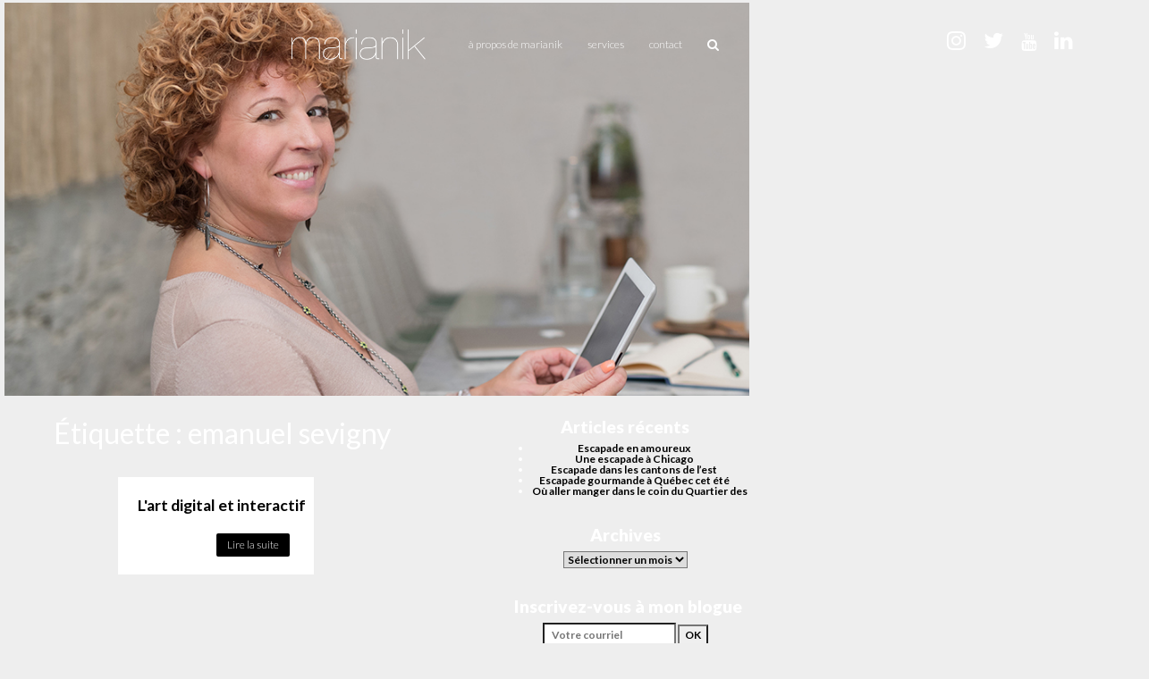

--- FILE ---
content_type: text/html; charset=UTF-8
request_url: http://marianik.com/tag/emanuel-sevigny/
body_size: 7272
content:

<!doctype html>
<html lang="fr-FR" xmlns:fb="https://www.facebook.com/2008/fbml" xmlns:addthis="https://www.addthis.com/help/api-spec" >
  <head>
  <meta charset="utf-8">
  <meta http-equiv="x-ua-compatible" content="ie=edge">
  <meta name="viewport" content="width=device-width, initial-scale=1">
  <script src="https://use.fontawesome.com/a946eca65d.js"></script>
  <meta name='robots' content='index, follow, max-image-preview:large, max-snippet:-1, max-video-preview:-1' />

	<!-- This site is optimized with the Yoast SEO plugin v19.7.1 - https://yoast.com/wordpress/plugins/seo/ -->
	<title>emanuel sevigny Archives | Marianik</title>
	<link rel="canonical" href="http://marianik.com/tag/emanuel-sevigny/" />
	<meta property="og:locale" content="fr_FR" />
	<meta property="og:type" content="article" />
	<meta property="og:title" content="emanuel sevigny Archives | Marianik" />
	<meta property="og:url" content="http://marianik.com/tag/emanuel-sevigny/" />
	<meta property="og:site_name" content="Marianik" />
	<meta name="twitter:card" content="summary" />
	<script type="application/ld+json" class="yoast-schema-graph">{"@context":"https://schema.org","@graph":[{"@type":"CollectionPage","@id":"http://marianik.com/tag/emanuel-sevigny/","url":"http://marianik.com/tag/emanuel-sevigny/","name":"emanuel sevigny Archives | Marianik","isPartOf":{"@id":"http://marianik.com/#website"},"breadcrumb":{"@id":"http://marianik.com/tag/emanuel-sevigny/#breadcrumb"},"inLanguage":"fr-FR"},{"@type":"BreadcrumbList","@id":"http://marianik.com/tag/emanuel-sevigny/#breadcrumb","itemListElement":[{"@type":"ListItem","position":1,"name":"Accueil","item":"http://marianik.com/"},{"@type":"ListItem","position":2,"name":"emanuel sevigny"}]},{"@type":"WebSite","@id":"http://marianik.com/#website","url":"http://marianik.com/","name":"Marianik","description":"Stratégie médias sociaux — Montréal, Quebec, Canada","potentialAction":[{"@type":"SearchAction","target":{"@type":"EntryPoint","urlTemplate":"http://marianik.com/?s={search_term_string}"},"query-input":"required name=search_term_string"}],"inLanguage":"fr-FR"}]}</script>
	<!-- / Yoast SEO plugin. -->


<link rel='dns-prefetch' href='//s.w.org' />
<link rel="alternate" type="application/rss+xml" title="Marianik &raquo; Flux de l’étiquette emanuel sevigny" href="http://marianik.com/tag/emanuel-sevigny/feed/" />
<script type="text/javascript">
window._wpemojiSettings = {"baseUrl":"https:\/\/s.w.org\/images\/core\/emoji\/14.0.0\/72x72\/","ext":".png","svgUrl":"https:\/\/s.w.org\/images\/core\/emoji\/14.0.0\/svg\/","svgExt":".svg","source":{"concatemoji":"http:\/\/marianik.com\/wp-includes\/js\/wp-emoji-release.min.js?ver=6.0.11"}};
/*! This file is auto-generated */
!function(e,a,t){var n,r,o,i=a.createElement("canvas"),p=i.getContext&&i.getContext("2d");function s(e,t){var a=String.fromCharCode,e=(p.clearRect(0,0,i.width,i.height),p.fillText(a.apply(this,e),0,0),i.toDataURL());return p.clearRect(0,0,i.width,i.height),p.fillText(a.apply(this,t),0,0),e===i.toDataURL()}function c(e){var t=a.createElement("script");t.src=e,t.defer=t.type="text/javascript",a.getElementsByTagName("head")[0].appendChild(t)}for(o=Array("flag","emoji"),t.supports={everything:!0,everythingExceptFlag:!0},r=0;r<o.length;r++)t.supports[o[r]]=function(e){if(!p||!p.fillText)return!1;switch(p.textBaseline="top",p.font="600 32px Arial",e){case"flag":return s([127987,65039,8205,9895,65039],[127987,65039,8203,9895,65039])?!1:!s([55356,56826,55356,56819],[55356,56826,8203,55356,56819])&&!s([55356,57332,56128,56423,56128,56418,56128,56421,56128,56430,56128,56423,56128,56447],[55356,57332,8203,56128,56423,8203,56128,56418,8203,56128,56421,8203,56128,56430,8203,56128,56423,8203,56128,56447]);case"emoji":return!s([129777,127995,8205,129778,127999],[129777,127995,8203,129778,127999])}return!1}(o[r]),t.supports.everything=t.supports.everything&&t.supports[o[r]],"flag"!==o[r]&&(t.supports.everythingExceptFlag=t.supports.everythingExceptFlag&&t.supports[o[r]]);t.supports.everythingExceptFlag=t.supports.everythingExceptFlag&&!t.supports.flag,t.DOMReady=!1,t.readyCallback=function(){t.DOMReady=!0},t.supports.everything||(n=function(){t.readyCallback()},a.addEventListener?(a.addEventListener("DOMContentLoaded",n,!1),e.addEventListener("load",n,!1)):(e.attachEvent("onload",n),a.attachEvent("onreadystatechange",function(){"complete"===a.readyState&&t.readyCallback()})),(e=t.source||{}).concatemoji?c(e.concatemoji):e.wpemoji&&e.twemoji&&(c(e.twemoji),c(e.wpemoji)))}(window,document,window._wpemojiSettings);
</script>
<style type="text/css">
img.wp-smiley,
img.emoji {
	display: inline !important;
	border: none !important;
	box-shadow: none !important;
	height: 1em !important;
	width: 1em !important;
	margin: 0 0.07em !important;
	vertical-align: -0.1em !important;
	background: none !important;
	padding: 0 !important;
}
</style>
	<link rel='stylesheet' id='sbi_styles-css'  href='http://marianik.com/wp-content/plugins/instagram-feed/css/sbi-styles.min.css?ver=6.0.7' type='text/css' media='all' />
<link rel='stylesheet' id='wp-block-library-css'  href='http://marianik.com/wp-includes/css/dist/block-library/style.min.css?ver=6.0.11' type='text/css' media='all' />
<style id='global-styles-inline-css' type='text/css'>
body{--wp--preset--color--black: #000000;--wp--preset--color--cyan-bluish-gray: #abb8c3;--wp--preset--color--white: #ffffff;--wp--preset--color--pale-pink: #f78da7;--wp--preset--color--vivid-red: #cf2e2e;--wp--preset--color--luminous-vivid-orange: #ff6900;--wp--preset--color--luminous-vivid-amber: #fcb900;--wp--preset--color--light-green-cyan: #7bdcb5;--wp--preset--color--vivid-green-cyan: #00d084;--wp--preset--color--pale-cyan-blue: #8ed1fc;--wp--preset--color--vivid-cyan-blue: #0693e3;--wp--preset--color--vivid-purple: #9b51e0;--wp--preset--gradient--vivid-cyan-blue-to-vivid-purple: linear-gradient(135deg,rgba(6,147,227,1) 0%,rgb(155,81,224) 100%);--wp--preset--gradient--light-green-cyan-to-vivid-green-cyan: linear-gradient(135deg,rgb(122,220,180) 0%,rgb(0,208,130) 100%);--wp--preset--gradient--luminous-vivid-amber-to-luminous-vivid-orange: linear-gradient(135deg,rgba(252,185,0,1) 0%,rgba(255,105,0,1) 100%);--wp--preset--gradient--luminous-vivid-orange-to-vivid-red: linear-gradient(135deg,rgba(255,105,0,1) 0%,rgb(207,46,46) 100%);--wp--preset--gradient--very-light-gray-to-cyan-bluish-gray: linear-gradient(135deg,rgb(238,238,238) 0%,rgb(169,184,195) 100%);--wp--preset--gradient--cool-to-warm-spectrum: linear-gradient(135deg,rgb(74,234,220) 0%,rgb(151,120,209) 20%,rgb(207,42,186) 40%,rgb(238,44,130) 60%,rgb(251,105,98) 80%,rgb(254,248,76) 100%);--wp--preset--gradient--blush-light-purple: linear-gradient(135deg,rgb(255,206,236) 0%,rgb(152,150,240) 100%);--wp--preset--gradient--blush-bordeaux: linear-gradient(135deg,rgb(254,205,165) 0%,rgb(254,45,45) 50%,rgb(107,0,62) 100%);--wp--preset--gradient--luminous-dusk: linear-gradient(135deg,rgb(255,203,112) 0%,rgb(199,81,192) 50%,rgb(65,88,208) 100%);--wp--preset--gradient--pale-ocean: linear-gradient(135deg,rgb(255,245,203) 0%,rgb(182,227,212) 50%,rgb(51,167,181) 100%);--wp--preset--gradient--electric-grass: linear-gradient(135deg,rgb(202,248,128) 0%,rgb(113,206,126) 100%);--wp--preset--gradient--midnight: linear-gradient(135deg,rgb(2,3,129) 0%,rgb(40,116,252) 100%);--wp--preset--duotone--dark-grayscale: url('#wp-duotone-dark-grayscale');--wp--preset--duotone--grayscale: url('#wp-duotone-grayscale');--wp--preset--duotone--purple-yellow: url('#wp-duotone-purple-yellow');--wp--preset--duotone--blue-red: url('#wp-duotone-blue-red');--wp--preset--duotone--midnight: url('#wp-duotone-midnight');--wp--preset--duotone--magenta-yellow: url('#wp-duotone-magenta-yellow');--wp--preset--duotone--purple-green: url('#wp-duotone-purple-green');--wp--preset--duotone--blue-orange: url('#wp-duotone-blue-orange');--wp--preset--font-size--small: 13px;--wp--preset--font-size--medium: 20px;--wp--preset--font-size--large: 36px;--wp--preset--font-size--x-large: 42px;}.has-black-color{color: var(--wp--preset--color--black) !important;}.has-cyan-bluish-gray-color{color: var(--wp--preset--color--cyan-bluish-gray) !important;}.has-white-color{color: var(--wp--preset--color--white) !important;}.has-pale-pink-color{color: var(--wp--preset--color--pale-pink) !important;}.has-vivid-red-color{color: var(--wp--preset--color--vivid-red) !important;}.has-luminous-vivid-orange-color{color: var(--wp--preset--color--luminous-vivid-orange) !important;}.has-luminous-vivid-amber-color{color: var(--wp--preset--color--luminous-vivid-amber) !important;}.has-light-green-cyan-color{color: var(--wp--preset--color--light-green-cyan) !important;}.has-vivid-green-cyan-color{color: var(--wp--preset--color--vivid-green-cyan) !important;}.has-pale-cyan-blue-color{color: var(--wp--preset--color--pale-cyan-blue) !important;}.has-vivid-cyan-blue-color{color: var(--wp--preset--color--vivid-cyan-blue) !important;}.has-vivid-purple-color{color: var(--wp--preset--color--vivid-purple) !important;}.has-black-background-color{background-color: var(--wp--preset--color--black) !important;}.has-cyan-bluish-gray-background-color{background-color: var(--wp--preset--color--cyan-bluish-gray) !important;}.has-white-background-color{background-color: var(--wp--preset--color--white) !important;}.has-pale-pink-background-color{background-color: var(--wp--preset--color--pale-pink) !important;}.has-vivid-red-background-color{background-color: var(--wp--preset--color--vivid-red) !important;}.has-luminous-vivid-orange-background-color{background-color: var(--wp--preset--color--luminous-vivid-orange) !important;}.has-luminous-vivid-amber-background-color{background-color: var(--wp--preset--color--luminous-vivid-amber) !important;}.has-light-green-cyan-background-color{background-color: var(--wp--preset--color--light-green-cyan) !important;}.has-vivid-green-cyan-background-color{background-color: var(--wp--preset--color--vivid-green-cyan) !important;}.has-pale-cyan-blue-background-color{background-color: var(--wp--preset--color--pale-cyan-blue) !important;}.has-vivid-cyan-blue-background-color{background-color: var(--wp--preset--color--vivid-cyan-blue) !important;}.has-vivid-purple-background-color{background-color: var(--wp--preset--color--vivid-purple) !important;}.has-black-border-color{border-color: var(--wp--preset--color--black) !important;}.has-cyan-bluish-gray-border-color{border-color: var(--wp--preset--color--cyan-bluish-gray) !important;}.has-white-border-color{border-color: var(--wp--preset--color--white) !important;}.has-pale-pink-border-color{border-color: var(--wp--preset--color--pale-pink) !important;}.has-vivid-red-border-color{border-color: var(--wp--preset--color--vivid-red) !important;}.has-luminous-vivid-orange-border-color{border-color: var(--wp--preset--color--luminous-vivid-orange) !important;}.has-luminous-vivid-amber-border-color{border-color: var(--wp--preset--color--luminous-vivid-amber) !important;}.has-light-green-cyan-border-color{border-color: var(--wp--preset--color--light-green-cyan) !important;}.has-vivid-green-cyan-border-color{border-color: var(--wp--preset--color--vivid-green-cyan) !important;}.has-pale-cyan-blue-border-color{border-color: var(--wp--preset--color--pale-cyan-blue) !important;}.has-vivid-cyan-blue-border-color{border-color: var(--wp--preset--color--vivid-cyan-blue) !important;}.has-vivid-purple-border-color{border-color: var(--wp--preset--color--vivid-purple) !important;}.has-vivid-cyan-blue-to-vivid-purple-gradient-background{background: var(--wp--preset--gradient--vivid-cyan-blue-to-vivid-purple) !important;}.has-light-green-cyan-to-vivid-green-cyan-gradient-background{background: var(--wp--preset--gradient--light-green-cyan-to-vivid-green-cyan) !important;}.has-luminous-vivid-amber-to-luminous-vivid-orange-gradient-background{background: var(--wp--preset--gradient--luminous-vivid-amber-to-luminous-vivid-orange) !important;}.has-luminous-vivid-orange-to-vivid-red-gradient-background{background: var(--wp--preset--gradient--luminous-vivid-orange-to-vivid-red) !important;}.has-very-light-gray-to-cyan-bluish-gray-gradient-background{background: var(--wp--preset--gradient--very-light-gray-to-cyan-bluish-gray) !important;}.has-cool-to-warm-spectrum-gradient-background{background: var(--wp--preset--gradient--cool-to-warm-spectrum) !important;}.has-blush-light-purple-gradient-background{background: var(--wp--preset--gradient--blush-light-purple) !important;}.has-blush-bordeaux-gradient-background{background: var(--wp--preset--gradient--blush-bordeaux) !important;}.has-luminous-dusk-gradient-background{background: var(--wp--preset--gradient--luminous-dusk) !important;}.has-pale-ocean-gradient-background{background: var(--wp--preset--gradient--pale-ocean) !important;}.has-electric-grass-gradient-background{background: var(--wp--preset--gradient--electric-grass) !important;}.has-midnight-gradient-background{background: var(--wp--preset--gradient--midnight) !important;}.has-small-font-size{font-size: var(--wp--preset--font-size--small) !important;}.has-medium-font-size{font-size: var(--wp--preset--font-size--medium) !important;}.has-large-font-size{font-size: var(--wp--preset--font-size--large) !important;}.has-x-large-font-size{font-size: var(--wp--preset--font-size--x-large) !important;}
</style>
<link rel='stylesheet' id='addthis_all_pages-css'  href='http://marianik.com/wp-content/plugins/addthis/frontend/build/addthis_wordpress_public.min.css?ver=6.0.11' type='text/css' media='all' />
<link rel='stylesheet' id='sage/css-css'  href='http://marianik.com/wp-content/themes/sage/dist/styles/main.css' type='text/css' media='all' />
<script type='text/javascript' src='http://marianik.com/wp-includes/js/jquery/jquery.min.js?ver=3.6.0' id='jquery-core-js'></script>
<script type='text/javascript' src='http://marianik.com/wp-includes/js/jquery/jquery-migrate.min.js?ver=3.3.2' id='jquery-migrate-js'></script>
<link rel="https://api.w.org/" href="http://marianik.com/wp-json/" /><link rel="alternate" type="application/json" href="http://marianik.com/wp-json/wp/v2/tags/225" /><link rel="EditURI" type="application/rsd+xml" title="RSD" href="http://marianik.com/xmlrpc.php?rsd" />
<link rel="wlwmanifest" type="application/wlwmanifest+xml" href="http://marianik.com/wp-includes/wlwmanifest.xml" /> 
<meta name="generator" content="WordPress 6.0.11" />
<script data-cfasync="false" type="text/javascript">if (window.addthis_product === undefined) { window.addthis_product = "wpp"; } if (window.wp_product_version === undefined) { window.wp_product_version = "wpp-6.2.7"; } if (window.addthis_share === undefined) { window.addthis_share = {}; } if (window.addthis_config === undefined) { window.addthis_config = {"data_track_clickback":true,"ignore_server_config":true,"ui_atversion":300}; } if (window.addthis_layers === undefined) { window.addthis_layers = {}; } if (window.addthis_layers_tools === undefined) { window.addthis_layers_tools = [{"sharetoolbox":{"numPreferredServices":5,"counts":"one","size":"32px","style":"fixed","shareCountThreshold":0,"elements":".addthis_inline_share_toolbox_below,.at-below-post"}}]; } else { window.addthis_layers_tools.push({"sharetoolbox":{"numPreferredServices":5,"counts":"one","size":"32px","style":"fixed","shareCountThreshold":0,"elements":".addthis_inline_share_toolbox_below,.at-below-post"}});  } if (window.addthis_plugin_info === undefined) { window.addthis_plugin_info = {"info_status":"enabled","cms_name":"WordPress","plugin_name":"Share Buttons by AddThis","plugin_version":"6.2.7","plugin_mode":"WordPress","anonymous_profile_id":"wp-cb59460c7a8fe9e44f788e1b2ac10e79","page_info":{"template":"archives","post_type":""},"sharing_enabled_on_post_via_metabox":false}; } 
                    (function() {
                      var first_load_interval_id = setInterval(function () {
                        if (typeof window.addthis !== 'undefined') {
                          window.clearInterval(first_load_interval_id);
                          if (typeof window.addthis_layers !== 'undefined' && Object.getOwnPropertyNames(window.addthis_layers).length > 0) {
                            window.addthis.layers(window.addthis_layers);
                          }
                          if (Array.isArray(window.addthis_layers_tools)) {
                            for (i = 0; i < window.addthis_layers_tools.length; i++) {
                              window.addthis.layers(window.addthis_layers_tools[i]);
                            }
                          }
                        }
                     },1000)
                    }());
                </script> <script data-cfasync="false" type="text/javascript" src="https://s7.addthis.com/js/300/addthis_widget.js#pubid=wp-cb59460c7a8fe9e44f788e1b2ac10e79" async="async"></script></head>
  <body class="archive tag tag-emanuel-sevigny tag-225 sidebar-primary">	 
	  <script>(function(i,s,o,g,r,a,m){i['GoogleAnalyticsObject']=r;i[r]=i[r]||function(){
  (i[r].q=i[r].q||[]).push(arguments)},i[r].l=1*new Date();a=s.createElement(o),
  m=s.getElementsByTagName(o)[0];a.async=1;a.src=g;m.parentNode.insertBefore(a,m)
  })(window,document,'script','//www.google-analytics.com/analytics.js','ga');

  ga('create', 'UA-4360695-42', 'auto');
  ga('send', 'pageview');
  	</script>
	  <div class="body_wrap">
    <!--[if IE]>
      <div class="alert alert-warning">
        You are using an <strong>outdated</strong> browser. Please <a href="http://browsehappy.com/">upgrade your browser</a> to improve your experience.      </div>
    <![endif]-->
    <header class="banner">
  	<div class="main-menu">
	  <div class="container">
	    <a class="brand" href="http://marianik.com/"><img src="http://marianik.com/wp-content/themes/sage/assets/images/logo.png" /></a>
	    <nav class="nav-primary">
	      <div class="menu-menu-1-container"><ul id="menu-menu-1" class="nav"><li id="menu-item-26" class="menu-item menu-item-type-post_type menu-item-object-page menu-item-26"><a href="http://marianik.com/a-propos-de-marianik/">À propos de Marianik</a></li>
<li id="menu-item-27" class="menu-item menu-item-type-post_type menu-item-object-page menu-item-27"><a href="http://marianik.com/services/">Services</a></li>
<li id="menu-item-25" class="menu-item menu-item-type-post_type menu-item-object-page menu-item-25"><a href="http://marianik.com/contact/">Contact</a></li>
</ul></div>	      
	    </nav>
	    <div class="search-bar">
		    <form role="search" method="get" class="search-form" action="http://marianik.com/">
		      <input type="search" class="search-field"
			  		 placeholder="Rechercher"
			  		 value="" name="s"
			  		 title="Rechercher" />
		    </form>
		    <a class="search"><i class="fa fa-search"></i></a>
	    </div>
	    
	    
	    <div class="social_icons">
	<a href="https://instagram.com/marianik" target="_blank" class="instagram"><i class="fa fa-instagram"></i></a>
	<a href="https://twitter.com/marianik1968" target="_blank" class="twitter"><i class="fa fa-twitter"></i></a>
	<a href="https://www.youtube.com/channel/UCB0Os1ywoRocYkFiQZnIkdw" target="_blank" class="youtube"><i class="fa fa-youtube"></i></a>
	<a href="https://www.linkedin.com/in/marie-annick-boisvert-603bbb" target="_blank" class="linkedin"><i class="fa fa-linkedin"></i></a>
	<a class="mobile_menu_icon"><i class="fa fa-bars"></i></a>
</div>	  </div>
	</div>
	
  		
	<div class="home__header" style="background: url(http://marianik.com/wp-content/uploads/2016/10/heather.jpg) no-repeat;">
	  			<div class="mobile_menu container">
		    <a class="brand" href="http://marianik.com/"><img src="http://marianik.com/wp-content/themes/sage/assets/images/logo.png" /></a>	    
		    <div class="social_icons">
	<a href="https://instagram.com/marianik" target="_blank" class="instagram"><i class="fa fa-instagram"></i></a>
	<a href="https://twitter.com/marianik1968" target="_blank" class="twitter"><i class="fa fa-twitter"></i></a>
	<a href="https://www.youtube.com/channel/UCB0Os1ywoRocYkFiQZnIkdw" target="_blank" class="youtube"><i class="fa fa-youtube"></i></a>
	<a href="https://www.linkedin.com/in/marie-annick-boisvert-603bbb" target="_blank" class="linkedin"><i class="fa fa-linkedin"></i></a>
	<a class="mobile_menu_icon"><i class="fa fa-bars"></i></a>
</div>		    <nav class="nav-primary">
		      <div class="menu-menu-1-container"><ul id="menu-menu-2" class="nav"><li class="menu-item menu-item-type-post_type menu-item-object-page menu-item-26"><a href="http://marianik.com/a-propos-de-marianik/">À propos de Marianik</a></li>
<li class="menu-item menu-item-type-post_type menu-item-object-page menu-item-27"><a href="http://marianik.com/services/">Services</a></li>
<li class="menu-item menu-item-type-post_type menu-item-object-page menu-item-25"><a href="http://marianik.com/contact/">Contact</a></li>
</ul></div>			  <form role="search" method="get" class="search-form" action="http://marianik.com/">
			  	<input type="search" class="search-field"
				  	 	placeholder="Rechercher"
				  		value="" name="s"
				  		title="Rechercher" />
			   </form>
		    </nav>
		</div>
	</div>
	</header>
    <div class="wrap container" role="document">
      <div class="content row">
        <main class="main">
          
<div class="page-header">
  <h1>Étiquette : <span>emanuel sevigny</span></h1>
</div>


  <article class="post-2020 post type-post status-publish format-standard hentry category-art-interactif category-artistes category-non-classe tag-art tag-creatif tag-emanuel-sevigny tag-interactive tag-manuel-chantre tag-marianik tag-playmind">
    <header>
    <h2 class="entry-title"><a href="http://marianik.com/2010/05/art-immersif/">L&#039;art digital et interactif</a></h2>
    <time class="updated" datetime="2010-05-30T13:57:38+00:00">30 mai 2010</time>
    <br />
    <a href="http://marianik.com/2010/05/art-immersif/" class="readmore">Lire la suite</a>
  </header>
  
</article>

        </main><!-- /.main -->
                  <aside class="sidebar">
            
		<section class="widget recent-posts-3 widget_recent_entries">
		<h3>Articles récents</h3>
		<ul>
											<li>
					<a href="http://marianik.com/2017/09/escapade-en-amoureux/">Escapade en amoureux</a>
									</li>
											<li>
					<a href="http://marianik.com/2017/07/chicago/">Une escapade à Chicago</a>
									</li>
											<li>
					<a href="http://marianik.com/2017/06/escapade-cantons-de-lest/">Escapade dans les cantons de l&rsquo;est</a>
									</li>
											<li>
					<a href="http://marianik.com/2017/04/escapade-gourmande-a-quebec/">Escapade gourmande à Québec cet été</a>
									</li>
											<li>
					<a href="http://marianik.com/2017/02/aller-manger-coin-quartier-spectacles/">Où aller manger dans le coin du Quartier des spectacles?</a>
									</li>
					</ul>

		</section><section class="widget archives-3 widget_archive"><h3>Archives</h3>		<label class="screen-reader-text" for="archives-dropdown-3">Archives</label>
		<select id="archives-dropdown-3" name="archive-dropdown">
			
			<option value="">Sélectionner un mois</option>
				<option value='http://marianik.com/2017/09/'> septembre 2017 </option>
	<option value='http://marianik.com/2017/07/'> juillet 2017 </option>
	<option value='http://marianik.com/2017/06/'> juin 2017 </option>
	<option value='http://marianik.com/2017/04/'> avril 2017 </option>
	<option value='http://marianik.com/2017/02/'> février 2017 </option>
	<option value='http://marianik.com/2016/12/'> décembre 2016 </option>
	<option value='http://marianik.com/2016/11/'> novembre 2016 </option>
	<option value='http://marianik.com/2016/10/'> octobre 2016 </option>
	<option value='http://marianik.com/2016/09/'> septembre 2016 </option>
	<option value='http://marianik.com/2016/08/'> août 2016 </option>
	<option value='http://marianik.com/2016/07/'> juillet 2016 </option>
	<option value='http://marianik.com/2016/06/'> juin 2016 </option>
	<option value='http://marianik.com/2016/05/'> mai 2016 </option>
	<option value='http://marianik.com/2016/04/'> avril 2016 </option>
	<option value='http://marianik.com/2016/03/'> mars 2016 </option>
	<option value='http://marianik.com/2016/02/'> février 2016 </option>
	<option value='http://marianik.com/2016/01/'> janvier 2016 </option>
	<option value='http://marianik.com/2015/12/'> décembre 2015 </option>
	<option value='http://marianik.com/2015/11/'> novembre 2015 </option>
	<option value='http://marianik.com/2015/10/'> octobre 2015 </option>
	<option value='http://marianik.com/2015/09/'> septembre 2015 </option>
	<option value='http://marianik.com/2015/08/'> août 2015 </option>
	<option value='http://marianik.com/2015/07/'> juillet 2015 </option>
	<option value='http://marianik.com/2015/06/'> juin 2015 </option>
	<option value='http://marianik.com/2015/05/'> mai 2015 </option>
	<option value='http://marianik.com/2015/04/'> avril 2015 </option>
	<option value='http://marianik.com/2015/03/'> mars 2015 </option>
	<option value='http://marianik.com/2015/02/'> février 2015 </option>
	<option value='http://marianik.com/2015/01/'> janvier 2015 </option>
	<option value='http://marianik.com/2014/12/'> décembre 2014 </option>
	<option value='http://marianik.com/2014/11/'> novembre 2014 </option>
	<option value='http://marianik.com/2014/10/'> octobre 2014 </option>
	<option value='http://marianik.com/2014/09/'> septembre 2014 </option>
	<option value='http://marianik.com/2014/08/'> août 2014 </option>
	<option value='http://marianik.com/2014/07/'> juillet 2014 </option>
	<option value='http://marianik.com/2014/06/'> juin 2014 </option>
	<option value='http://marianik.com/2014/05/'> mai 2014 </option>
	<option value='http://marianik.com/2014/04/'> avril 2014 </option>
	<option value='http://marianik.com/2014/03/'> mars 2014 </option>
	<option value='http://marianik.com/2014/02/'> février 2014 </option>
	<option value='http://marianik.com/2014/01/'> janvier 2014 </option>
	<option value='http://marianik.com/2013/12/'> décembre 2013 </option>
	<option value='http://marianik.com/2013/11/'> novembre 2013 </option>
	<option value='http://marianik.com/2013/10/'> octobre 2013 </option>
	<option value='http://marianik.com/2013/09/'> septembre 2013 </option>
	<option value='http://marianik.com/2013/08/'> août 2013 </option>
	<option value='http://marianik.com/2013/07/'> juillet 2013 </option>
	<option value='http://marianik.com/2013/06/'> juin 2013 </option>
	<option value='http://marianik.com/2013/05/'> mai 2013 </option>
	<option value='http://marianik.com/2013/04/'> avril 2013 </option>
	<option value='http://marianik.com/2013/03/'> mars 2013 </option>
	<option value='http://marianik.com/2013/02/'> février 2013 </option>
	<option value='http://marianik.com/2013/01/'> janvier 2013 </option>
	<option value='http://marianik.com/2012/12/'> décembre 2012 </option>
	<option value='http://marianik.com/2012/11/'> novembre 2012 </option>
	<option value='http://marianik.com/2012/10/'> octobre 2012 </option>
	<option value='http://marianik.com/2012/09/'> septembre 2012 </option>
	<option value='http://marianik.com/2012/08/'> août 2012 </option>
	<option value='http://marianik.com/2012/07/'> juillet 2012 </option>
	<option value='http://marianik.com/2012/06/'> juin 2012 </option>
	<option value='http://marianik.com/2012/05/'> mai 2012 </option>
	<option value='http://marianik.com/2012/04/'> avril 2012 </option>
	<option value='http://marianik.com/2012/03/'> mars 2012 </option>
	<option value='http://marianik.com/2012/02/'> février 2012 </option>
	<option value='http://marianik.com/2012/01/'> janvier 2012 </option>
	<option value='http://marianik.com/2011/12/'> décembre 2011 </option>
	<option value='http://marianik.com/2011/11/'> novembre 2011 </option>
	<option value='http://marianik.com/2011/10/'> octobre 2011 </option>
	<option value='http://marianik.com/2011/09/'> septembre 2011 </option>
	<option value='http://marianik.com/2011/08/'> août 2011 </option>
	<option value='http://marianik.com/2011/07/'> juillet 2011 </option>
	<option value='http://marianik.com/2011/06/'> juin 2011 </option>
	<option value='http://marianik.com/2011/05/'> mai 2011 </option>
	<option value='http://marianik.com/2011/04/'> avril 2011 </option>
	<option value='http://marianik.com/2011/03/'> mars 2011 </option>
	<option value='http://marianik.com/2011/02/'> février 2011 </option>
	<option value='http://marianik.com/2011/01/'> janvier 2011 </option>
	<option value='http://marianik.com/2010/12/'> décembre 2010 </option>
	<option value='http://marianik.com/2010/11/'> novembre 2010 </option>
	<option value='http://marianik.com/2010/10/'> octobre 2010 </option>
	<option value='http://marianik.com/2010/09/'> septembre 2010 </option>
	<option value='http://marianik.com/2010/08/'> août 2010 </option>
	<option value='http://marianik.com/2010/07/'> juillet 2010 </option>
	<option value='http://marianik.com/2010/06/'> juin 2010 </option>
	<option value='http://marianik.com/2010/05/'> mai 2010 </option>
	<option value='http://marianik.com/2010/04/'> avril 2010 </option>
	<option value='http://marianik.com/2010/03/'> mars 2010 </option>
	<option value='http://marianik.com/2010/02/'> février 2010 </option>
	<option value='http://marianik.com/2010/01/'> janvier 2010 </option>

		</select>

<script type="text/javascript">
/* <![CDATA[ */
(function() {
	var dropdown = document.getElementById( "archives-dropdown-3" );
	function onSelectChange() {
		if ( dropdown.options[ dropdown.selectedIndex ].value !== '' ) {
			document.location.href = this.options[ this.selectedIndex ].value;
		}
	}
	dropdown.onchange = onSelectChange;
})();
/* ]]> */
</script>
			</section><section class="widget subscribe_form">
	<form name="form1" method="post" action="https://feedburner.google.com/fb/a/mailverify" target="popupwindow" onsubmit="window.open('http://feedburner.google.com/fb/a/mailverify?uri=Marianik', 'popupwindow', 'scrollbars=yes,width=550,height=520');return true">
		<h3>Inscrivez-vous à mon blogue</h3>
	  
	  <input name="email" type="text" class="subscribe_form__email" placeholder="Votre courriel" />
	  <input type="submit" name="button" id="button" class="subscribe_form__button" value="OK" />
	  <input name="uri" type="hidden" id="uri" value="Marianik"/>
	  <input name="loc" type="hidden" id="loc" value="fr_FR"/>
	  </div>
	</form>
</section>          </aside><!-- /.sidebar -->
              </div><!-- /.content -->
    </div><!-- /.wrap -->
    <footer class="content-info">
  <div class="container">
	  <p class="copyright">©&nbsp;2026&nbsp;MARIANIK</p>
	  <div class="social_icons">
	<a href="https://instagram.com/marianik" target="_blank" class="instagram"><i class="fa fa-instagram"></i></a>
	<a href="https://twitter.com/marianik1968" target="_blank" class="twitter"><i class="fa fa-twitter"></i></a>
	<a href="https://www.youtube.com/channel/UCB0Os1ywoRocYkFiQZnIkdw" target="_blank" class="youtube"><i class="fa fa-youtube"></i></a>
	<a href="https://www.linkedin.com/in/marie-annick-boisvert-603bbb" target="_blank" class="linkedin"><i class="fa fa-linkedin"></i></a>
	<a class="mobile_menu_icon"><i class="fa fa-bars"></i></a>
</div>	  <div class="clear"></div>
  </div>
</footer>
<!-- Instagram Feed JS -->
<script type="text/javascript">
var sbiajaxurl = "http://marianik.com/wp-admin/admin-ajax.php";
</script>
<script type='text/javascript' src='http://marianik.com/wp-content/themes/sage/dist/scripts/main.js' id='sage/js-js'></script>
    </div>
  </body>
</html>


--- FILE ---
content_type: text/plain
request_url: https://www.google-analytics.com/j/collect?v=1&_v=j102&a=532228473&t=pageview&_s=1&dl=http%3A%2F%2Fmarianik.com%2Ftag%2Femanuel-sevigny%2F&ul=en-us%40posix&dt=emanuel%20sevigny%20Archives%20%7C%20Marianik&sr=1280x720&vp=1280x720&_u=IEBAAEABAAAAACAAI~&jid=1743450936&gjid=349798105&cid=1336997646.1769320817&tid=UA-4360695-42&_gid=1818582075.1769320817&_r=1&_slc=1&z=1355321319
body_size: -284
content:
2,cG-4XKE7HYBW2

--- FILE ---
content_type: application/javascript; charset=UTF-8
request_url: http://marianik.com/wp-content/themes/sage/dist/scripts/main.js
body_size: 18709
content:
if(function(t,e){"function"==typeof define&&define.amd?define(e):"object"==typeof exports?module.exports=e(require,exports,module):t.Tether=e()}(this,function(t,e,n){"use strict";function i(t,e){if(!(t instanceof e))throw new TypeError("Cannot call a class as a function")}function o(t){var e=t.getBoundingClientRect(),n={};for(var i in e)n[i]=e[i];if(t.ownerDocument!==document){var r=t.ownerDocument.defaultView.frameElement;if(r){var s=o(r);n.top+=s.top,n.bottom+=s.top,n.left+=s.left,n.right+=s.left}}return n}function r(t){var e=getComputedStyle(t)||{},n=e.position,i=[];if("fixed"===n)return[t];for(var o=t;(o=o.parentNode)&&o&&1===o.nodeType;){var r=void 0;try{r=getComputedStyle(o)}catch(t){}if("undefined"==typeof r||null===r)return i.push(o),i;var s=r,a=s.overflow,l=s.overflowX,h=s.overflowY;/(auto|scroll)/.test(a+h+l)&&("absolute"!==n||["relative","absolute","fixed"].indexOf(r.position)>=0)&&i.push(o)}return i.push(t.ownerDocument.body),t.ownerDocument!==document&&i.push(t.ownerDocument.defaultView),i}function s(){b&&document.body.removeChild(b),b=null}function a(t){var e=void 0;t===document?(e=document,t=document.documentElement):e=t.ownerDocument;var n=e.documentElement,i=o(t),r=w();return i.top-=r.top,i.left-=r.left,"undefined"==typeof i.width&&(i.width=document.body.scrollWidth-i.left-i.right),"undefined"==typeof i.height&&(i.height=document.body.scrollHeight-i.top-i.bottom),i.top=i.top-n.clientTop,i.left=i.left-n.clientLeft,i.right=e.body.clientWidth-i.width-i.left,i.bottom=e.body.clientHeight-i.height-i.top,i}function l(t){return t.offsetParent||document.documentElement}function h(){if(S)return S;var t=document.createElement("div");t.style.width="100%",t.style.height="200px";var e=document.createElement("div");f(e.style,{position:"absolute",top:0,left:0,pointerEvents:"none",visibility:"hidden",width:"200px",height:"150px",overflow:"hidden"}),e.appendChild(t),document.body.appendChild(e);var n=t.offsetWidth;e.style.overflow="scroll";var i=t.offsetWidth;n===i&&(i=e.clientWidth),document.body.removeChild(e);var o=n-i;return S={width:o,height:o}}function f(){var t=arguments.length<=0||void 0===arguments[0]?{}:arguments[0],e=[];return Array.prototype.push.apply(e,arguments),e.slice(1).forEach(function(e){if(e)for(var n in e)({}).hasOwnProperty.call(e,n)&&(t[n]=e[n])}),t}function u(t,e){if("undefined"!=typeof t.classList)e.split(" ").forEach(function(e){e.trim()&&t.classList.remove(e)});else{var n=new RegExp("(^| )"+e.split(" ").join("|")+"( |$)","gi"),i=g(t).replace(n," ");p(t,i)}}function c(t,e){if("undefined"!=typeof t.classList)e.split(" ").forEach(function(e){e.trim()&&t.classList.add(e)});else{u(t,e);var n=g(t)+(" "+e);p(t,n)}}function d(t,e){if("undefined"!=typeof t.classList)return t.classList.contains(e);var n=g(t);return new RegExp("(^| )"+e+"( |$)","gi").test(n)}function g(t){return t.className instanceof t.ownerDocument.defaultView.SVGAnimatedString?t.className.baseVal:t.className}function p(t,e){t.setAttribute("class",e)}function m(t,e,n){n.forEach(function(n){e.indexOf(n)===-1&&d(t,n)&&u(t,n)}),e.forEach(function(e){d(t,e)||c(t,e)})}function i(t,e){if(!(t instanceof e))throw new TypeError("Cannot call a class as a function")}function v(t,e){if("function"!=typeof e&&null!==e)throw new TypeError("Super expression must either be null or a function, not "+typeof e);t.prototype=Object.create(e&&e.prototype,{constructor:{value:t,enumerable:!1,writable:!0,configurable:!0}}),e&&(Object.setPrototypeOf?Object.setPrototypeOf(t,e):t.__proto__=e)}function _(t,e){var n=arguments.length<=2||void 0===arguments[2]?1:arguments[2];return t+n>=e&&e>=t-n}function y(){return"undefined"!=typeof performance&&"undefined"!=typeof performance.now?performance.now():+new Date}function E(){for(var t={top:0,left:0},e=arguments.length,n=Array(e),i=0;i<e;i++)n[i]=arguments[i];return n.forEach(function(e){var n=e.top,i=e.left;"string"==typeof n&&(n=parseFloat(n,10)),"string"==typeof i&&(i=parseFloat(i,10)),t.top+=n,t.left+=i}),t}function T(t,e){return"string"==typeof t.left&&t.left.indexOf("%")!==-1&&(t.left=parseFloat(t.left,10)/100*e.width),"string"==typeof t.top&&t.top.indexOf("%")!==-1&&(t.top=parseFloat(t.top,10)/100*e.height),t}function C(t,e){return"scrollParent"===e?e=t.scrollParents[0]:"window"===e&&(e=[pageXOffset,pageYOffset,innerWidth+pageXOffset,innerHeight+pageYOffset]),e===document&&(e=e.documentElement),"undefined"!=typeof e.nodeType&&!function(){var t=e,n=a(e),i=n,o=getComputedStyle(e);if(e=[i.left,i.top,n.width+i.left,n.height+i.top],t.ownerDocument!==document){var r=t.ownerDocument.defaultView;e[0]+=r.pageXOffset,e[1]+=r.pageYOffset,e[2]+=r.pageXOffset,e[3]+=r.pageYOffset}X.forEach(function(t,n){t=t[0].toUpperCase()+t.substr(1),"Top"===t||"Left"===t?e[n]+=parseFloat(o["border"+t+"Width"]):e[n]-=parseFloat(o["border"+t+"Width"])})}(),e}var I=function(){function t(t,e){for(var n=0;n<e.length;n++){var i=e[n];i.enumerable=i.enumerable||!1,i.configurable=!0,"value"in i&&(i.writable=!0),Object.defineProperty(t,i.key,i)}}return function(e,n,i){return n&&t(e.prototype,n),i&&t(e,i),e}}(),A=void 0;"undefined"==typeof A&&(A={modules:[]});var b=null,O=function(){var t=0;return function(){return++t}}(),D={},w=function(){var t=b;t||(t=document.createElement("div"),t.setAttribute("data-tether-id",O()),f(t.style,{top:0,left:0,position:"absolute"}),document.body.appendChild(t),b=t);var e=t.getAttribute("data-tether-id");return"undefined"==typeof D[e]&&(D[e]=o(t),k(function(){delete D[e]})),D[e]},S=null,N=[],k=function(t){N.push(t)},L=function(){for(var t=void 0;t=N.pop();)t()},P=function(){function t(){i(this,t)}return I(t,[{key:"on",value:function(t,e,n){var i=!(arguments.length<=3||void 0===arguments[3])&&arguments[3];"undefined"==typeof this.bindings&&(this.bindings={}),"undefined"==typeof this.bindings[t]&&(this.bindings[t]=[]),this.bindings[t].push({handler:e,ctx:n,once:i})}},{key:"once",value:function(t,e,n){this.on(t,e,n,!0)}},{key:"off",value:function(t,e){if("undefined"!=typeof this.bindings&&"undefined"!=typeof this.bindings[t])if("undefined"==typeof e)delete this.bindings[t];else for(var n=0;n<this.bindings[t].length;)this.bindings[t][n].handler===e?this.bindings[t].splice(n,1):++n}},{key:"trigger",value:function(t){if("undefined"!=typeof this.bindings&&this.bindings[t]){for(var e=0,n=arguments.length,i=Array(n>1?n-1:0),o=1;o<n;o++)i[o-1]=arguments[o];for(;e<this.bindings[t].length;){var r=this.bindings[t][e],s=r.handler,a=r.ctx,l=r.once,h=a;"undefined"==typeof h&&(h=this),s.apply(h,i),l?this.bindings[t].splice(e,1):++e}}}}]),t}();A.Utils={getActualBoundingClientRect:o,getScrollParents:r,getBounds:a,getOffsetParent:l,extend:f,addClass:c,removeClass:u,hasClass:d,updateClasses:m,defer:k,flush:L,uniqueId:O,Evented:P,getScrollBarSize:h,removeUtilElements:s};var R=function(){function t(t,e){var n=[],i=!0,o=!1,r=void 0;try{for(var s,a=t[Symbol.iterator]();!(i=(s=a.next()).done)&&(n.push(s.value),!e||n.length!==e);i=!0);}catch(t){o=!0,r=t}finally{try{!i&&a.return&&a.return()}finally{if(o)throw r}}return n}return function(e,n){if(Array.isArray(e))return e;if(Symbol.iterator in Object(e))return t(e,n);throw new TypeError("Invalid attempt to destructure non-iterable instance")}}(),I=function(){function t(t,e){for(var n=0;n<e.length;n++){var i=e[n];i.enumerable=i.enumerable||!1,i.configurable=!0,"value"in i&&(i.writable=!0),Object.defineProperty(t,i.key,i)}}return function(e,n,i){return n&&t(e.prototype,n),i&&t(e,i),e}}(),x=function(t,e,n){for(var i=!0;i;){var o=t,r=e,s=n;i=!1,null===o&&(o=Function.prototype);var a=Object.getOwnPropertyDescriptor(o,r);if(void 0!==a){if("value"in a)return a.value;var l=a.get;if(void 0===l)return;return l.call(s)}var h=Object.getPrototypeOf(o);if(null===h)return;t=h,e=r,n=s,i=!0,a=h=void 0}};if("undefined"==typeof A)throw new Error("You must include the utils.js file before tether.js");var H=A.Utils,r=H.getScrollParents,a=H.getBounds,l=H.getOffsetParent,f=H.extend,c=H.addClass,u=H.removeClass,m=H.updateClasses,k=H.defer,L=H.flush,h=H.getScrollBarSize,s=H.removeUtilElements,W=function(){if("undefined"==typeof document)return"";for(var t=document.createElement("div"),e=["transform","WebkitTransform","OTransform","MozTransform","msTransform"],n=0;n<e.length;++n){var i=e[n];if(void 0!==t.style[i])return i}}(),M=[],j=function(){M.forEach(function(t){t.position(!1)}),L()};!function(){var t=null,e=null,n=null,i=function i(){return"undefined"!=typeof e&&e>16?(e=Math.min(e-16,250),void(n=setTimeout(i,250))):void("undefined"!=typeof t&&y()-t<10||(null!=n&&(clearTimeout(n),n=null),t=y(),j(),e=y()-t))};"undefined"!=typeof window&&"undefined"!=typeof window.addEventListener&&["resize","scroll","touchmove"].forEach(function(t){window.addEventListener(t,i)})}();var V={center:"center",left:"right",right:"left"},U={middle:"middle",top:"bottom",bottom:"top"},F={top:0,left:0,middle:"50%",center:"50%",bottom:"100%",right:"100%"},B=function(t,e){var n=t.left,i=t.top;return"auto"===n&&(n=V[e.left]),"auto"===i&&(i=U[e.top]),{left:n,top:i}},K=function(t){var e=t.left,n=t.top;return"undefined"!=typeof F[t.left]&&(e=F[t.left]),"undefined"!=typeof F[t.top]&&(n=F[t.top]),{left:e,top:n}},Q=function(t){var e=t.split(" "),n=R(e,2),i=n[0],o=n[1];return{top:i,left:o}},G=Q,Y=function(t){function e(t){var n=this;i(this,e),x(Object.getPrototypeOf(e.prototype),"constructor",this).call(this),this.position=this.position.bind(this),M.push(this),this.history=[],this.setOptions(t,!1),A.modules.forEach(function(t){"undefined"!=typeof t.initialize&&t.initialize.call(n)}),this.position()}return v(e,t),I(e,[{key:"getClass",value:function(){var t=arguments.length<=0||void 0===arguments[0]?"":arguments[0],e=this.options.classes;return"undefined"!=typeof e&&e[t]?this.options.classes[t]:this.options.classPrefix?this.options.classPrefix+"-"+t:t}},{key:"setOptions",value:function(t){var e=this,n=arguments.length<=1||void 0===arguments[1]||arguments[1],i={offset:"0 0",targetOffset:"0 0",targetAttachment:"auto auto",classPrefix:"tether"};this.options=f(i,t);var o=this.options,s=o.element,a=o.target,l=o.targetModifier;if(this.element=s,this.target=a,this.targetModifier=l,"viewport"===this.target?(this.target=document.body,this.targetModifier="visible"):"scroll-handle"===this.target&&(this.target=document.body,this.targetModifier="scroll-handle"),["element","target"].forEach(function(t){if("undefined"==typeof e[t])throw new Error("Tether Error: Both element and target must be defined");"undefined"!=typeof e[t].jquery?e[t]=e[t][0]:"string"==typeof e[t]&&(e[t]=document.querySelector(e[t]))}),c(this.element,this.getClass("element")),this.options.addTargetClasses!==!1&&c(this.target,this.getClass("target")),!this.options.attachment)throw new Error("Tether Error: You must provide an attachment");this.targetAttachment=G(this.options.targetAttachment),this.attachment=G(this.options.attachment),this.offset=Q(this.options.offset),this.targetOffset=Q(this.options.targetOffset),"undefined"!=typeof this.scrollParents&&this.disable(),"scroll-handle"===this.targetModifier?this.scrollParents=[this.target]:this.scrollParents=r(this.target),this.options.enabled!==!1&&this.enable(n)}},{key:"getTargetBounds",value:function(){if("undefined"==typeof this.targetModifier)return a(this.target);if("visible"===this.targetModifier){if(this.target===document.body)return{top:pageYOffset,left:pageXOffset,height:innerHeight,width:innerWidth};var t=a(this.target),e={height:t.height,width:t.width,top:t.top,left:t.left};return e.height=Math.min(e.height,t.height-(pageYOffset-t.top)),e.height=Math.min(e.height,t.height-(t.top+t.height-(pageYOffset+innerHeight))),e.height=Math.min(innerHeight,e.height),e.height-=2,e.width=Math.min(e.width,t.width-(pageXOffset-t.left)),e.width=Math.min(e.width,t.width-(t.left+t.width-(pageXOffset+innerWidth))),e.width=Math.min(innerWidth,e.width),e.width-=2,e.top<pageYOffset&&(e.top=pageYOffset),e.left<pageXOffset&&(e.left=pageXOffset),e}if("scroll-handle"===this.targetModifier){var t=void 0,n=this.target;n===document.body?(n=document.documentElement,t={left:pageXOffset,top:pageYOffset,height:innerHeight,width:innerWidth}):t=a(n);var i=getComputedStyle(n),o=n.scrollWidth>n.clientWidth||[i.overflow,i.overflowX].indexOf("scroll")>=0||this.target!==document.body,r=0;o&&(r=15);var s=t.height-parseFloat(i.borderTopWidth)-parseFloat(i.borderBottomWidth)-r,e={width:15,height:.975*s*(s/n.scrollHeight),left:t.left+t.width-parseFloat(i.borderLeftWidth)-15},l=0;s<408&&this.target===document.body&&(l=-11e-5*Math.pow(s,2)-.00727*s+22.58),this.target!==document.body&&(e.height=Math.max(e.height,24));var h=this.target.scrollTop/(n.scrollHeight-s);return e.top=h*(s-e.height-l)+t.top+parseFloat(i.borderTopWidth),this.target===document.body&&(e.height=Math.max(e.height,24)),e}}},{key:"clearCache",value:function(){this._cache={}}},{key:"cache",value:function(t,e){return"undefined"==typeof this._cache&&(this._cache={}),"undefined"==typeof this._cache[t]&&(this._cache[t]=e.call(this)),this._cache[t]}},{key:"enable",value:function(){var t=this,e=arguments.length<=0||void 0===arguments[0]||arguments[0];this.options.addTargetClasses!==!1&&c(this.target,this.getClass("enabled")),c(this.element,this.getClass("enabled")),this.enabled=!0,this.scrollParents.forEach(function(e){e!==t.target.ownerDocument&&e.addEventListener("scroll",t.position)}),e&&this.position()}},{key:"disable",value:function(){var t=this;u(this.target,this.getClass("enabled")),u(this.element,this.getClass("enabled")),this.enabled=!1,"undefined"!=typeof this.scrollParents&&this.scrollParents.forEach(function(e){e.removeEventListener("scroll",t.position)})}},{key:"destroy",value:function(){var t=this;this.disable(),M.forEach(function(e,n){e===t&&M.splice(n,1)}),0===M.length&&s()}},{key:"updateAttachClasses",value:function(t,e){var n=this;t=t||this.attachment,e=e||this.targetAttachment;var i=["left","top","bottom","right","middle","center"];"undefined"!=typeof this._addAttachClasses&&this._addAttachClasses.length&&this._addAttachClasses.splice(0,this._addAttachClasses.length),"undefined"==typeof this._addAttachClasses&&(this._addAttachClasses=[]);var o=this._addAttachClasses;t.top&&o.push(this.getClass("element-attached")+"-"+t.top),t.left&&o.push(this.getClass("element-attached")+"-"+t.left),e.top&&o.push(this.getClass("target-attached")+"-"+e.top),e.left&&o.push(this.getClass("target-attached")+"-"+e.left);var r=[];i.forEach(function(t){r.push(n.getClass("element-attached")+"-"+t),r.push(n.getClass("target-attached")+"-"+t)}),k(function(){"undefined"!=typeof n._addAttachClasses&&(m(n.element,n._addAttachClasses,r),n.options.addTargetClasses!==!1&&m(n.target,n._addAttachClasses,r),delete n._addAttachClasses)})}},{key:"position",value:function(){var t=this,e=arguments.length<=0||void 0===arguments[0]||arguments[0];if(this.enabled){this.clearCache();var n=B(this.targetAttachment,this.attachment);this.updateAttachClasses(this.attachment,n);var i=this.cache("element-bounds",function(){return a(t.element)}),o=i.width,r=i.height;if(0===o&&0===r&&"undefined"!=typeof this.lastSize){var s=this.lastSize;o=s.width,r=s.height}else this.lastSize={width:o,height:r};var f=this.cache("target-bounds",function(){return t.getTargetBounds()}),u=f,c=T(K(this.attachment),{width:o,height:r}),d=T(K(n),u),g=T(this.offset,{width:o,height:r}),p=T(this.targetOffset,u);c=E(c,g),d=E(d,p);for(var m=f.left+d.left-c.left,v=f.top+d.top-c.top,_=0;_<A.modules.length;++_){var y=A.modules[_],C=y.position.call(this,{left:m,top:v,targetAttachment:n,targetPos:f,elementPos:i,offset:c,targetOffset:d,manualOffset:g,manualTargetOffset:p,scrollbarSize:D,attachment:this.attachment});if(C===!1)return!1;"undefined"!=typeof C&&"object"==typeof C&&(v=C.top,m=C.left)}var I={page:{top:v,left:m},viewport:{top:v-pageYOffset,bottom:pageYOffset-v-r+innerHeight,left:m-pageXOffset,right:pageXOffset-m-o+innerWidth}},b=this.target.ownerDocument,O=b.defaultView,D=void 0;return O.innerHeight>b.documentElement.clientHeight&&(D=this.cache("scrollbar-size",h),I.viewport.bottom-=D.height),O.innerWidth>b.documentElement.clientWidth&&(D=this.cache("scrollbar-size",h),I.viewport.right-=D.width),["","static"].indexOf(b.body.style.position)!==-1&&["","static"].indexOf(b.body.parentElement.style.position)!==-1||(I.page.bottom=b.body.scrollHeight-v-r,I.page.right=b.body.scrollWidth-m-o),"undefined"!=typeof this.options.optimizations&&this.options.optimizations.moveElement!==!1&&"undefined"==typeof this.targetModifier&&!function(){var e=t.cache("target-offsetparent",function(){return l(t.target)}),n=t.cache("target-offsetparent-bounds",function(){return a(e)}),i=getComputedStyle(e),o=n,r={};if(["Top","Left","Bottom","Right"].forEach(function(t){r[t.toLowerCase()]=parseFloat(i["border"+t+"Width"])}),n.right=b.body.scrollWidth-n.left-o.width+r.right,n.bottom=b.body.scrollHeight-n.top-o.height+r.bottom,I.page.top>=n.top+r.top&&I.page.bottom>=n.bottom&&I.page.left>=n.left+r.left&&I.page.right>=n.right){var s=e.scrollTop,h=e.scrollLeft;I.offset={top:I.page.top-n.top+s-r.top,left:I.page.left-n.left+h-r.left}}}(),this.move(I),this.history.unshift(I),this.history.length>3&&this.history.pop(),e&&L(),!0}}},{key:"move",value:function(t){var e=this;if("undefined"!=typeof this.element.parentNode){var n={};for(var i in t){n[i]={};for(var o in t[i]){for(var r=!1,s=0;s<this.history.length;++s){var a=this.history[s];if("undefined"!=typeof a[i]&&!_(a[i][o],t[i][o])){r=!0;break}}r||(n[i][o]=!0)}}var h={top:"",left:"",right:"",bottom:""},u=function(t,n){var i="undefined"!=typeof e.options.optimizations,o=i?e.options.optimizations.gpu:null;if(o!==!1){var r=void 0,s=void 0;if(t.top?(h.top=0,r=n.top):(h.bottom=0,r=-n.bottom),t.left?(h.left=0,s=n.left):(h.right=0,s=-n.right),window.matchMedia){var a=window.matchMedia("only screen and (min-resolution: 1.3dppx)").matches||window.matchMedia("only screen and (-webkit-min-device-pixel-ratio: 1.3)").matches;a||(s=Math.round(s),r=Math.round(r))}h[W]="translateX("+s+"px) translateY("+r+"px)","msTransform"!==W&&(h[W]+=" translateZ(0)")}else t.top?h.top=n.top+"px":h.bottom=n.bottom+"px",t.left?h.left=n.left+"px":h.right=n.right+"px"},c=!1;if((n.page.top||n.page.bottom)&&(n.page.left||n.page.right)?(h.position="absolute",u(n.page,t.page)):(n.viewport.top||n.viewport.bottom)&&(n.viewport.left||n.viewport.right)?(h.position="fixed",u(n.viewport,t.viewport)):"undefined"!=typeof n.offset&&n.offset.top&&n.offset.left?!function(){h.position="absolute";var i=e.cache("target-offsetparent",function(){return l(e.target)});l(e.element)!==i&&k(function(){e.element.parentNode.removeChild(e.element),i.appendChild(e.element)}),u(n.offset,t.offset),c=!0}():(h.position="absolute",u({top:!0,left:!0},t.page)),!c){for(var d=!0,g=this.element.parentNode;g&&1===g.nodeType&&"BODY"!==g.tagName;){if("static"!==getComputedStyle(g).position){d=!1;break}g=g.parentNode}d||(this.element.parentNode.removeChild(this.element),this.element.ownerDocument.body.appendChild(this.element))}var p={},m=!1;for(var o in h){var v=h[o],y=this.element.style[o];y!==v&&(m=!0,p[o]=v)}m&&k(function(){f(e.element.style,p),e.trigger("repositioned")})}}}]),e}(P);Y.modules=[],A.position=j;var z=f(Y,A),R=function(){function t(t,e){var n=[],i=!0,o=!1,r=void 0;try{for(var s,a=t[Symbol.iterator]();!(i=(s=a.next()).done)&&(n.push(s.value),!e||n.length!==e);i=!0);}catch(t){o=!0,r=t}finally{try{!i&&a.return&&a.return()}finally{if(o)throw r}}return n}return function(e,n){if(Array.isArray(e))return e;if(Symbol.iterator in Object(e))return t(e,n);throw new TypeError("Invalid attempt to destructure non-iterable instance")}}(),H=A.Utils,a=H.getBounds,f=H.extend,m=H.updateClasses,k=H.defer,X=["left","top","right","bottom"];A.modules.push({position:function(t){var e=this,n=t.top,i=t.left,o=t.targetAttachment;if(!this.options.constraints)return!0;var r=this.cache("element-bounds",function(){return a(e.element)}),s=r.height,l=r.width;if(0===l&&0===s&&"undefined"!=typeof this.lastSize){var h=this.lastSize;l=h.width,s=h.height}var u=this.cache("target-bounds",function(){return e.getTargetBounds()}),c=u.height,d=u.width,g=[this.getClass("pinned"),this.getClass("out-of-bounds")];this.options.constraints.forEach(function(t){var e=t.outOfBoundsClass,n=t.pinnedClass;e&&g.push(e),n&&g.push(n)}),g.forEach(function(t){["left","top","right","bottom"].forEach(function(e){g.push(t+"-"+e)})});var p=[],v=f({},o),_=f({},this.attachment);return this.options.constraints.forEach(function(t){var r=t.to,a=t.attachment,h=t.pin;"undefined"==typeof a&&(a="");var f=void 0,u=void 0;if(a.indexOf(" ")>=0){var g=a.split(" "),m=R(g,2);u=m[0],f=m[1]}else f=u=a;var y=C(e,r);"target"!==u&&"both"!==u||(n<y[1]&&"top"===v.top&&(n+=c,v.top="bottom"),n+s>y[3]&&"bottom"===v.top&&(n-=c,v.top="top")),"together"===u&&("top"===v.top&&("bottom"===_.top&&n<y[1]?(n+=c,v.top="bottom",n+=s,_.top="top"):"top"===_.top&&n+s>y[3]&&n-(s-c)>=y[1]&&(n-=s-c,v.top="bottom",_.top="bottom")),"bottom"===v.top&&("top"===_.top&&n+s>y[3]?(n-=c,v.top="top",n-=s,_.top="bottom"):"bottom"===_.top&&n<y[1]&&n+(2*s-c)<=y[3]&&(n+=s-c,v.top="top",_.top="top")),"middle"===v.top&&(n+s>y[3]&&"top"===_.top?(n-=s,_.top="bottom"):n<y[1]&&"bottom"===_.top&&(n+=s,_.top="top"))),"target"!==f&&"both"!==f||(i<y[0]&&"left"===v.left&&(i+=d,v.left="right"),i+l>y[2]&&"right"===v.left&&(i-=d,v.left="left")),"together"===f&&(i<y[0]&&"left"===v.left?"right"===_.left?(i+=d,v.left="right",i+=l,_.left="left"):"left"===_.left&&(i+=d,v.left="right",i-=l,_.left="right"):i+l>y[2]&&"right"===v.left?"left"===_.left?(i-=d,v.left="left",i-=l,_.left="right"):"right"===_.left&&(i-=d,v.left="left",i+=l,_.left="left"):"center"===v.left&&(i+l>y[2]&&"left"===_.left?(i-=l,_.left="right"):i<y[0]&&"right"===_.left&&(i+=l,_.left="left"))),"element"!==u&&"both"!==u||(n<y[1]&&"bottom"===_.top&&(n+=s,_.top="top"),n+s>y[3]&&"top"===_.top&&(n-=s,_.top="bottom")),"element"!==f&&"both"!==f||(i<y[0]&&("right"===_.left?(i+=l,_.left="left"):"center"===_.left&&(i+=l/2,_.left="left")),i+l>y[2]&&("left"===_.left?(i-=l,_.left="right"):"center"===_.left&&(i-=l/2,_.left="right"))),"string"==typeof h?h=h.split(",").map(function(t){return t.trim()}):h===!0&&(h=["top","left","right","bottom"]),h=h||[];var E=[],T=[];n<y[1]&&(h.indexOf("top")>=0?(n=y[1],E.push("top")):T.push("top")),n+s>y[3]&&(h.indexOf("bottom")>=0?(n=y[3]-s,E.push("bottom")):T.push("bottom")),i<y[0]&&(h.indexOf("left")>=0?(i=y[0],E.push("left")):T.push("left")),i+l>y[2]&&(h.indexOf("right")>=0?(i=y[2]-l,E.push("right")):T.push("right")),E.length&&!function(){var t=void 0;t="undefined"!=typeof e.options.pinnedClass?e.options.pinnedClass:e.getClass("pinned"),p.push(t),E.forEach(function(e){p.push(t+"-"+e)})}(),T.length&&!function(){var t=void 0;t="undefined"!=typeof e.options.outOfBoundsClass?e.options.outOfBoundsClass:e.getClass("out-of-bounds"),p.push(t),T.forEach(function(e){p.push(t+"-"+e)})}(),(E.indexOf("left")>=0||E.indexOf("right")>=0)&&(_.left=v.left=!1),(E.indexOf("top")>=0||E.indexOf("bottom")>=0)&&(_.top=v.top=!1),v.top===o.top&&v.left===o.left&&_.top===e.attachment.top&&_.left===e.attachment.left||(e.updateAttachClasses(_,v),e.trigger("update",{attachment:_,targetAttachment:v}))}),k(function(){e.options.addTargetClasses!==!1&&m(e.target,p,g),m(e.element,p,g)}),{top:n,left:i}}});var H=A.Utils,a=H.getBounds,m=H.updateClasses,k=H.defer;A.modules.push({position:function(t){var e=this,n=t.top,i=t.left,o=this.cache("element-bounds",function(){return a(e.element)}),r=o.height,s=o.width,l=this.getTargetBounds(),h=n+r,f=i+s,u=[];n<=l.bottom&&h>=l.top&&["left","right"].forEach(function(t){var e=l[t];e!==i&&e!==f||u.push(t)}),i<=l.right&&f>=l.left&&["top","bottom"].forEach(function(t){var e=l[t];e!==n&&e!==h||u.push(t)});var c=[],d=[],g=["left","top","right","bottom"];return c.push(this.getClass("abutted")),g.forEach(function(t){c.push(e.getClass("abutted")+"-"+t)}),u.length&&d.push(this.getClass("abutted")),u.forEach(function(t){d.push(e.getClass("abutted")+"-"+t)}),k(function(){e.options.addTargetClasses!==!1&&m(e.target,d,c),m(e.element,d,c)}),!0}});var R=function(){function t(t,e){var n=[],i=!0,o=!1,r=void 0;try{for(var s,a=t[Symbol.iterator]();!(i=(s=a.next()).done)&&(n.push(s.value),!e||n.length!==e);i=!0);}catch(t){o=!0,r=t}finally{try{!i&&a.return&&a.return()}finally{if(o)throw r}}return n}return function(e,n){if(Array.isArray(e))return e;if(Symbol.iterator in Object(e))return t(e,n);throw new TypeError("Invalid attempt to destructure non-iterable instance")}}();return A.modules.push({position:function(t){var e=t.top,n=t.left;if(this.options.shift){var i=this.options.shift;"function"==typeof this.options.shift&&(i=this.options.shift.call(this,{top:e,left:n}));var o=void 0,r=void 0;if("string"==typeof i){i=i.split(" "),i[1]=i[1]||i[0];var s=i,a=R(s,2);o=a[0],r=a[1],o=parseFloat(o,10),r=parseFloat(r,10)}else o=i.top,r=i.left;return e+=o,n+=r,{top:e,left:n}}}}),z}),"undefined"==typeof jQuery)throw new Error("Bootstrap's JavaScript requires jQuery");+function(t){var e=t.fn.jquery.split(" ")[0].split(".");if(e[0]<2&&e[1]<9||1==e[0]&&9==e[1]&&e[2]<1||e[0]>=4)throw new Error("Bootstrap's JavaScript requires at least jQuery v1.9.1 but less than v4.0.0")}(jQuery),+function(t){"use strict";function e(t,e){if("function"!=typeof e&&null!==e)throw new TypeError("Super expression must either be null or a function, not "+typeof e);t.prototype=Object.create(e&&e.prototype,{constructor:{value:t,enumerable:!1,writable:!0,configurable:!0}}),e&&(Object.setPrototypeOf?Object.setPrototypeOf(t,e):t.__proto__=e)}function n(t,e){if(!(t instanceof e))throw new TypeError("Cannot call a class as a function")}var i=function(t,e,n){for(var i=!0;i;){var o=t,r=e,s=n;i=!1,null===o&&(o=Function.prototype);var a=Object.getOwnPropertyDescriptor(o,r);if(void 0!==a){if("value"in a)return a.value;var l=a.get;if(void 0===l)return;return l.call(s)}var h=Object.getPrototypeOf(o);if(null===h)return;t=h,e=r,n=s,i=!0,a=h=void 0}},o=function(){function t(t,e){for(var n=0;n<e.length;n++){var i=e[n];i.enumerable=i.enumerable||!1,i.configurable=!0,"value"in i&&(i.writable=!0),Object.defineProperty(t,i.key,i)}}return function(e,n,i){return n&&t(e.prototype,n),i&&t(e,i),e}}(),r=function(t){function e(t){return{}.toString.call(t).match(/\s([a-zA-Z]+)/)[1].toLowerCase()}function n(t){return(t[0]||t).nodeType}function i(){return{bindType:a.end,delegateType:a.end,handle:function(e){if(t(e.target).is(this))return e.handleObj.handler.apply(this,arguments)}}}function o(){if(window.QUnit)return!1;var t=document.createElement("bootstrap");for(var e in h)if(void 0!==t.style[e])return{end:h[e]};return!1}function r(e){var n=this,i=!1;return t(this).one(f.TRANSITION_END,function(){i=!0}),setTimeout(function(){i||f.triggerTransitionEnd(n)},e),this}function s(){a=o(),t.fn.emulateTransitionEnd=r,f.supportsTransitionEnd()&&(t.event.special[f.TRANSITION_END]=i())}var a=!1,l=1e6,h={WebkitTransition:"webkitTransitionEnd",MozTransition:"transitionend",OTransition:"oTransitionEnd otransitionend",transition:"transitionend"},f={TRANSITION_END:"bsTransitionEnd",getUID:function(t){do t+=~~(Math.random()*l);while(document.getElementById(t));return t},getSelectorFromElement:function(t){var e=t.getAttribute("data-target");return e||(e=t.getAttribute("href")||"",e=/^#[a-z]/i.test(e)?e:null),e},reflow:function(t){new Function("bs","return bs")(t.offsetHeight)},triggerTransitionEnd:function(e){t(e).trigger(a.end)},supportsTransitionEnd:function(){return Boolean(a)},typeCheckConfig:function(t,i,o){for(var r in o)if(o.hasOwnProperty(r)){var s=o[r],a=i[r],l=void 0;if(l=a&&n(a)?"element":e(a),!new RegExp(s).test(l))throw new Error(t.toUpperCase()+": "+('Option "'+r+'" provided type "'+l+'" ')+('but expected type "'+s+'".'))}}};return s(),f}(jQuery),s=(function(t){var e="alert",i="4.0.0-alpha.4",s="bs.alert",a="."+s,l=".data-api",h=t.fn[e],f=150,u={DISMISS:'[data-dismiss="alert"]'},c={CLOSE:"close"+a,CLOSED:"closed"+a,CLICK_DATA_API:"click"+a+l},d={ALERT:"alert",FADE:"fade",IN:"in"},g=function(){function e(t){n(this,e),this._element=t}return o(e,[{key:"close",value:function(t){t=t||this._element;var e=this._getRootElement(t),n=this._triggerCloseEvent(e);n.isDefaultPrevented()||this._removeElement(e)}},{key:"dispose",value:function(){t.removeData(this._element,s),this._element=null}},{key:"_getRootElement",value:function(e){var n=r.getSelectorFromElement(e),i=!1;return n&&(i=t(n)[0]),i||(i=t(e).closest("."+d.ALERT)[0]),i}},{key:"_triggerCloseEvent",value:function(e){var n=t.Event(c.CLOSE);return t(e).trigger(n),n}},{key:"_removeElement",value:function(e){return t(e).removeClass(d.IN),r.supportsTransitionEnd()&&t(e).hasClass(d.FADE)?void t(e).one(r.TRANSITION_END,t.proxy(this._destroyElement,this,e)).emulateTransitionEnd(f):void this._destroyElement(e)}},{key:"_destroyElement",value:function(e){t(e).detach().trigger(c.CLOSED).remove()}}],[{key:"_jQueryInterface",value:function(n){return this.each(function(){var i=t(this),o=i.data(s);o||(o=new e(this),i.data(s,o)),"close"===n&&o[n](this)})}},{key:"_handleDismiss",value:function(t){return function(e){e&&e.preventDefault(),t.close(this)}}},{key:"VERSION",get:function(){return i}}]),e}();return t(document).on(c.CLICK_DATA_API,u.DISMISS,g._handleDismiss(new g)),t.fn[e]=g._jQueryInterface,t.fn[e].Constructor=g,t.fn[e].noConflict=function(){return t.fn[e]=h,g._jQueryInterface},g}(jQuery),function(t){var e="button",i="4.0.0-alpha.4",r="bs.button",s="."+r,a=".data-api",l=t.fn[e],h={ACTIVE:"active",BUTTON:"btn",FOCUS:"focus"},f={DATA_TOGGLE_CARROT:'[data-toggle^="button"]',DATA_TOGGLE:'[data-toggle="buttons"]',INPUT:"input",ACTIVE:".active",BUTTON:".btn"},u={CLICK_DATA_API:"click"+s+a,FOCUS_BLUR_DATA_API:"focus"+s+a+" "+("blur"+s+a)},c=function(){function e(t){n(this,e),this._element=t}return o(e,[{key:"toggle",value:function(){var e=!0,n=t(this._element).closest(f.DATA_TOGGLE)[0];if(n){var i=t(this._element).find(f.INPUT)[0];if(i){if("radio"===i.type)if(i.checked&&t(this._element).hasClass(h.ACTIVE))e=!1;else{var o=t(n).find(f.ACTIVE)[0];o&&t(o).removeClass(h.ACTIVE)}e&&(i.checked=!t(this._element).hasClass(h.ACTIVE),t(this._element).trigger("change")),i.focus()}}else this._element.setAttribute("aria-pressed",!t(this._element).hasClass(h.ACTIVE));e&&t(this._element).toggleClass(h.ACTIVE)}},{key:"dispose",value:function(){t.removeData(this._element,r),this._element=null}}],[{key:"_jQueryInterface",value:function(n){return this.each(function(){var i=t(this).data(r);i||(i=new e(this),t(this).data(r,i)),"toggle"===n&&i[n]()})}},{key:"VERSION",get:function(){return i}}]),e}();return t(document).on(u.CLICK_DATA_API,f.DATA_TOGGLE_CARROT,function(e){e.preventDefault();var n=e.target;t(n).hasClass(h.BUTTON)||(n=t(n).closest(f.BUTTON)),c._jQueryInterface.call(t(n),"toggle")}).on(u.FOCUS_BLUR_DATA_API,f.DATA_TOGGLE_CARROT,function(e){var n=t(e.target).closest(f.BUTTON)[0];t(n).toggleClass(h.FOCUS,/^focus(in)?$/.test(e.type))}),t.fn[e]=c._jQueryInterface,t.fn[e].Constructor=c,t.fn[e].noConflict=function(){return t.fn[e]=l,c._jQueryInterface},c}(jQuery),function(t){var e="carousel",i="4.0.0-alpha.4",s="bs.carousel",a="."+s,l=".data-api",h=t.fn[e],f=600,u=37,c=39,d={interval:5e3,keyboard:!0,slide:!1,pause:"hover",wrap:!0},g={interval:"(number|boolean)",keyboard:"boolean",slide:"(boolean|string)",pause:"(string|boolean)",wrap:"boolean"},p={NEXT:"next",PREVIOUS:"prev"},m={SLIDE:"slide"+a,SLID:"slid"+a,KEYDOWN:"keydown"+a,MOUSEENTER:"mouseenter"+a,MOUSELEAVE:"mouseleave"+a,LOAD_DATA_API:"load"+a+l,CLICK_DATA_API:"click"+a+l},v={CAROUSEL:"carousel",ACTIVE:"active",SLIDE:"slide",RIGHT:"right",LEFT:"left",ITEM:"carousel-item"},_={ACTIVE:".active",ACTIVE_ITEM:".active.carousel-item",ITEM:".carousel-item",NEXT_PREV:".next, .prev",INDICATORS:".carousel-indicators",DATA_SLIDE:"[data-slide], [data-slide-to]",DATA_RIDE:'[data-ride="carousel"]'},y=function(){function l(e,i){n(this,l),this._items=null,this._interval=null,this._activeElement=null,this._isPaused=!1,this._isSliding=!1,this._config=this._getConfig(i),this._element=t(e)[0],
this._indicatorsElement=t(this._element).find(_.INDICATORS)[0],this._addEventListeners()}return o(l,[{key:"next",value:function(){this._isSliding||this._slide(p.NEXT)}},{key:"nextWhenVisible",value:function(){document.hidden||this.next()}},{key:"prev",value:function(){this._isSliding||this._slide(p.PREVIOUS)}},{key:"pause",value:function(e){e||(this._isPaused=!0),t(this._element).find(_.NEXT_PREV)[0]&&r.supportsTransitionEnd()&&(r.triggerTransitionEnd(this._element),this.cycle(!0)),clearInterval(this._interval),this._interval=null}},{key:"cycle",value:function(e){e||(this._isPaused=!1),this._interval&&(clearInterval(this._interval),this._interval=null),this._config.interval&&!this._isPaused&&(this._interval=setInterval(t.proxy(document.visibilityState?this.nextWhenVisible:this.next,this),this._config.interval))}},{key:"to",value:function(e){var n=this;this._activeElement=t(this._element).find(_.ACTIVE_ITEM)[0];var i=this._getItemIndex(this._activeElement);if(!(e>this._items.length-1||e<0)){if(this._isSliding)return void t(this._element).one(m.SLID,function(){return n.to(e)});if(i===e)return this.pause(),void this.cycle();var o=e>i?p.NEXT:p.PREVIOUS;this._slide(o,this._items[e])}}},{key:"dispose",value:function(){t(this._element).off(a),t.removeData(this._element,s),this._items=null,this._config=null,this._element=null,this._interval=null,this._isPaused=null,this._isSliding=null,this._activeElement=null,this._indicatorsElement=null}},{key:"_getConfig",value:function(n){return n=t.extend({},d,n),r.typeCheckConfig(e,n,g),n}},{key:"_addEventListeners",value:function(){this._config.keyboard&&t(this._element).on(m.KEYDOWN,t.proxy(this._keydown,this)),"hover"!==this._config.pause||"ontouchstart"in document.documentElement||t(this._element).on(m.MOUSEENTER,t.proxy(this.pause,this)).on(m.MOUSELEAVE,t.proxy(this.cycle,this))}},{key:"_keydown",value:function(t){if(t.preventDefault(),!/input|textarea/i.test(t.target.tagName))switch(t.which){case u:this.prev();break;case c:this.next();break;default:return}}},{key:"_getItemIndex",value:function(e){return this._items=t.makeArray(t(e).parent().find(_.ITEM)),this._items.indexOf(e)}},{key:"_getItemByDirection",value:function(t,e){var n=t===p.NEXT,i=t===p.PREVIOUS,o=this._getItemIndex(e),r=this._items.length-1,s=i&&0===o||n&&o===r;if(s&&!this._config.wrap)return e;var a=t===p.PREVIOUS?-1:1,l=(o+a)%this._items.length;return l===-1?this._items[this._items.length-1]:this._items[l]}},{key:"_triggerSlideEvent",value:function(e,n){var i=t.Event(m.SLIDE,{relatedTarget:e,direction:n});return t(this._element).trigger(i),i}},{key:"_setActiveIndicatorElement",value:function(e){if(this._indicatorsElement){t(this._indicatorsElement).find(_.ACTIVE).removeClass(v.ACTIVE);var n=this._indicatorsElement.children[this._getItemIndex(e)];n&&t(n).addClass(v.ACTIVE)}}},{key:"_slide",value:function(e,n){var i=this,o=t(this._element).find(_.ACTIVE_ITEM)[0],s=n||o&&this._getItemByDirection(e,o),a=Boolean(this._interval),l=e===p.NEXT?v.LEFT:v.RIGHT;if(s&&t(s).hasClass(v.ACTIVE))return void(this._isSliding=!1);var h=this._triggerSlideEvent(s,l);if(!h.isDefaultPrevented()&&o&&s){this._isSliding=!0,a&&this.pause(),this._setActiveIndicatorElement(s);var u=t.Event(m.SLID,{relatedTarget:s,direction:l});r.supportsTransitionEnd()&&t(this._element).hasClass(v.SLIDE)?(t(s).addClass(e),r.reflow(s),t(o).addClass(l),t(s).addClass(l),t(o).one(r.TRANSITION_END,function(){t(s).removeClass(l).removeClass(e),t(s).addClass(v.ACTIVE),t(o).removeClass(v.ACTIVE).removeClass(e).removeClass(l),i._isSliding=!1,setTimeout(function(){return t(i._element).trigger(u)},0)}).emulateTransitionEnd(f)):(t(o).removeClass(v.ACTIVE),t(s).addClass(v.ACTIVE),this._isSliding=!1,t(this._element).trigger(u)),a&&this.cycle()}}}],[{key:"_jQueryInterface",value:function(e){return this.each(function(){var n=t(this).data(s),i=t.extend({},d,t(this).data());"object"==typeof e&&t.extend(i,e);var o="string"==typeof e?e:i.slide;if(n||(n=new l(this,i),t(this).data(s,n)),"number"==typeof e)n.to(e);else if("string"==typeof o){if(void 0===n[o])throw new Error('No method named "'+o+'"');n[o]()}else i.interval&&(n.pause(),n.cycle())})}},{key:"_dataApiClickHandler",value:function(e){var n=r.getSelectorFromElement(this);if(n){var i=t(n)[0];if(i&&t(i).hasClass(v.CAROUSEL)){var o=t.extend({},t(i).data(),t(this).data()),a=this.getAttribute("data-slide-to");a&&(o.interval=!1),l._jQueryInterface.call(t(i),o),a&&t(i).data(s).to(a),e.preventDefault()}}}},{key:"VERSION",get:function(){return i}},{key:"Default",get:function(){return d}}]),l}();return t(document).on(m.CLICK_DATA_API,_.DATA_SLIDE,y._dataApiClickHandler),t(window).on(m.LOAD_DATA_API,function(){t(_.DATA_RIDE).each(function(){var e=t(this);y._jQueryInterface.call(e,e.data())})}),t.fn[e]=y._jQueryInterface,t.fn[e].Constructor=y,t.fn[e].noConflict=function(){return t.fn[e]=h,y._jQueryInterface},y}(jQuery),function(t){var e="collapse",i="4.0.0-alpha.4",s="bs.collapse",a="."+s,l=".data-api",h=t.fn[e],f=600,u={toggle:!0,parent:""},c={toggle:"boolean",parent:"string"},d={SHOW:"show"+a,SHOWN:"shown"+a,HIDE:"hide"+a,HIDDEN:"hidden"+a,CLICK_DATA_API:"click"+a+l},g={IN:"in",COLLAPSE:"collapse",COLLAPSING:"collapsing",COLLAPSED:"collapsed"},p={WIDTH:"width",HEIGHT:"height"},m={ACTIVES:".panel > .in, .panel > .collapsing",DATA_TOGGLE:'[data-toggle="collapse"]'},v=function(){function a(e,i){n(this,a),this._isTransitioning=!1,this._element=e,this._config=this._getConfig(i),this._triggerArray=t.makeArray(t('[data-toggle="collapse"][href="#'+e.id+'"],'+('[data-toggle="collapse"][data-target="#'+e.id+'"]'))),this._parent=this._config.parent?this._getParent():null,this._config.parent||this._addAriaAndCollapsedClass(this._element,this._triggerArray),this._config.toggle&&this.toggle()}return o(a,[{key:"toggle",value:function(){t(this._element).hasClass(g.IN)?this.hide():this.show()}},{key:"show",value:function(){var e=this;if(!this._isTransitioning&&!t(this._element).hasClass(g.IN)){var n=void 0,i=void 0;if(this._parent&&(n=t.makeArray(t(m.ACTIVES)),n.length||(n=null)),!(n&&(i=t(n).data(s),i&&i._isTransitioning))){var o=t.Event(d.SHOW);if(t(this._element).trigger(o),!o.isDefaultPrevented()){n&&(a._jQueryInterface.call(t(n),"hide"),i||t(n).data(s,null));var l=this._getDimension();t(this._element).removeClass(g.COLLAPSE).addClass(g.COLLAPSING),this._element.style[l]=0,this._element.setAttribute("aria-expanded",!0),this._triggerArray.length&&t(this._triggerArray).removeClass(g.COLLAPSED).attr("aria-expanded",!0),this.setTransitioning(!0);var h=function(){t(e._element).removeClass(g.COLLAPSING).addClass(g.COLLAPSE).addClass(g.IN),e._element.style[l]="",e.setTransitioning(!1),t(e._element).trigger(d.SHOWN)};if(!r.supportsTransitionEnd())return void h();var u=l[0].toUpperCase()+l.slice(1),c="scroll"+u;t(this._element).one(r.TRANSITION_END,h).emulateTransitionEnd(f),this._element.style[l]=this._element[c]+"px"}}}}},{key:"hide",value:function(){var e=this;if(!this._isTransitioning&&t(this._element).hasClass(g.IN)){var n=t.Event(d.HIDE);if(t(this._element).trigger(n),!n.isDefaultPrevented()){var i=this._getDimension(),o=i===p.WIDTH?"offsetWidth":"offsetHeight";this._element.style[i]=this._element[o]+"px",r.reflow(this._element),t(this._element).addClass(g.COLLAPSING).removeClass(g.COLLAPSE).removeClass(g.IN),this._element.setAttribute("aria-expanded",!1),this._triggerArray.length&&t(this._triggerArray).addClass(g.COLLAPSED).attr("aria-expanded",!1),this.setTransitioning(!0);var s=function(){e.setTransitioning(!1),t(e._element).removeClass(g.COLLAPSING).addClass(g.COLLAPSE).trigger(d.HIDDEN)};return this._element.style[i]=0,r.supportsTransitionEnd()?void t(this._element).one(r.TRANSITION_END,s).emulateTransitionEnd(f):void s()}}}},{key:"setTransitioning",value:function(t){this._isTransitioning=t}},{key:"dispose",value:function(){t.removeData(this._element,s),this._config=null,this._parent=null,this._element=null,this._triggerArray=null,this._isTransitioning=null}},{key:"_getConfig",value:function(n){return n=t.extend({},u,n),n.toggle=Boolean(n.toggle),r.typeCheckConfig(e,n,c),n}},{key:"_getDimension",value:function(){var e=t(this._element).hasClass(p.WIDTH);return e?p.WIDTH:p.HEIGHT}},{key:"_getParent",value:function(){var e=this,n=t(this._config.parent)[0],i='[data-toggle="collapse"][data-parent="'+this._config.parent+'"]';return t(n).find(i).each(function(t,n){e._addAriaAndCollapsedClass(a._getTargetFromElement(n),[n])}),n}},{key:"_addAriaAndCollapsedClass",value:function(e,n){if(e){var i=t(e).hasClass(g.IN);e.setAttribute("aria-expanded",i),n.length&&t(n).toggleClass(g.COLLAPSED,!i).attr("aria-expanded",i)}}}],[{key:"_getTargetFromElement",value:function(e){var n=r.getSelectorFromElement(e);return n?t(n)[0]:null}},{key:"_jQueryInterface",value:function(e){return this.each(function(){var n=t(this),i=n.data(s),o=t.extend({},u,n.data(),"object"==typeof e&&e);if(!i&&o.toggle&&/show|hide/.test(e)&&(o.toggle=!1),i||(i=new a(this,o),n.data(s,i)),"string"==typeof e){if(void 0===i[e])throw new Error('No method named "'+e+'"');i[e]()}})}},{key:"VERSION",get:function(){return i}},{key:"Default",get:function(){return u}}]),a}();return t(document).on(d.CLICK_DATA_API,m.DATA_TOGGLE,function(e){e.preventDefault();var n=v._getTargetFromElement(this),i=t(n).data(s),o=i?"toggle":t(this).data();v._jQueryInterface.call(t(n),o)}),t.fn[e]=v._jQueryInterface,t.fn[e].Constructor=v,t.fn[e].noConflict=function(){return t.fn[e]=h,v._jQueryInterface},v}(jQuery),function(t){var e="dropdown",i="4.0.0-alpha.4",s="bs.dropdown",a="."+s,l=".data-api",h=t.fn[e],f=27,u=38,c=40,d=3,g={HIDE:"hide"+a,HIDDEN:"hidden"+a,SHOW:"show"+a,SHOWN:"shown"+a,CLICK:"click"+a,CLICK_DATA_API:"click"+a+l,KEYDOWN_DATA_API:"keydown"+a+l},p={BACKDROP:"dropdown-backdrop",DISABLED:"disabled",OPEN:"open"},m={BACKDROP:".dropdown-backdrop",DATA_TOGGLE:'[data-toggle="dropdown"]',FORM_CHILD:".dropdown form",ROLE_MENU:'[role="menu"]',ROLE_LISTBOX:'[role="listbox"]',NAVBAR_NAV:".navbar-nav",VISIBLE_ITEMS:'[role="menu"] li:not(.disabled) a, [role="listbox"] li:not(.disabled) a'},v=function(){function e(t){n(this,e),this._element=t,this._addEventListeners()}return o(e,[{key:"toggle",value:function(){if(this.disabled||t(this).hasClass(p.DISABLED))return!1;var n=e._getParentFromElement(this),i=t(n).hasClass(p.OPEN);if(e._clearMenus(),i)return!1;if("ontouchstart"in document.documentElement&&!t(n).closest(m.NAVBAR_NAV).length){var o=document.createElement("div");o.className=p.BACKDROP,t(o).insertBefore(this),t(o).on("click",e._clearMenus)}var r={relatedTarget:this},s=t.Event(g.SHOW,r);return t(n).trigger(s),!s.isDefaultPrevented()&&(this.focus(),this.setAttribute("aria-expanded","true"),t(n).toggleClass(p.OPEN),t(n).trigger(t.Event(g.SHOWN,r)),!1)}},{key:"dispose",value:function(){t.removeData(this._element,s),t(this._element).off(a),this._element=null}},{key:"_addEventListeners",value:function(){t(this._element).on(g.CLICK,this.toggle)}}],[{key:"_jQueryInterface",value:function(n){return this.each(function(){var i=t(this).data(s);if(i||t(this).data(s,i=new e(this)),"string"==typeof n){if(void 0===i[n])throw new Error('No method named "'+n+'"');i[n].call(this)}})}},{key:"_clearMenus",value:function(n){if(!n||n.which!==d){var i=t(m.BACKDROP)[0];i&&i.parentNode.removeChild(i);for(var o=t.makeArray(t(m.DATA_TOGGLE)),r=0;r<o.length;r++){var s=e._getParentFromElement(o[r]),a={relatedTarget:o[r]};if(t(s).hasClass(p.OPEN)&&!(n&&"click"===n.type&&/input|textarea/i.test(n.target.tagName)&&t.contains(s,n.target))){var l=t.Event(g.HIDE,a);t(s).trigger(l),l.isDefaultPrevented()||(o[r].setAttribute("aria-expanded","false"),t(s).removeClass(p.OPEN).trigger(t.Event(g.HIDDEN,a)))}}}}},{key:"_getParentFromElement",value:function(e){var n=void 0,i=r.getSelectorFromElement(e);return i&&(n=t(i)[0]),n||e.parentNode}},{key:"_dataApiKeydownHandler",value:function(n){if(/(38|40|27|32)/.test(n.which)&&!/input|textarea/i.test(n.target.tagName)&&(n.preventDefault(),n.stopPropagation(),!this.disabled&&!t(this).hasClass(p.DISABLED))){var i=e._getParentFromElement(this),o=t(i).hasClass(p.OPEN);if(!o&&n.which!==f||o&&n.which===f){if(n.which===f){var r=t(i).find(m.DATA_TOGGLE)[0];t(r).trigger("focus")}return void t(this).trigger("click")}var s=t.makeArray(t(m.VISIBLE_ITEMS));if(s=s.filter(function(t){return t.offsetWidth||t.offsetHeight}),s.length){var a=s.indexOf(n.target);n.which===u&&a>0&&a--,n.which===c&&a<s.length-1&&a++,a<0&&(a=0),s[a].focus()}}}},{key:"VERSION",get:function(){return i}}]),e}();return t(document).on(g.KEYDOWN_DATA_API,m.DATA_TOGGLE,v._dataApiKeydownHandler).on(g.KEYDOWN_DATA_API,m.ROLE_MENU,v._dataApiKeydownHandler).on(g.KEYDOWN_DATA_API,m.ROLE_LISTBOX,v._dataApiKeydownHandler).on(g.CLICK_DATA_API,v._clearMenus).on(g.CLICK_DATA_API,m.DATA_TOGGLE,v.prototype.toggle).on(g.CLICK_DATA_API,m.FORM_CHILD,function(t){t.stopPropagation()}),t.fn[e]=v._jQueryInterface,t.fn[e].Constructor=v,t.fn[e].noConflict=function(){return t.fn[e]=h,v._jQueryInterface},v}(jQuery),function(t){var e="modal",i="4.0.0-alpha.4",s="bs.modal",a="."+s,l=".data-api",h=t.fn[e],f=300,u=150,c=27,d={backdrop:!0,keyboard:!0,focus:!0,show:!0},g={backdrop:"(boolean|string)",keyboard:"boolean",focus:"boolean",show:"boolean"},p={HIDE:"hide"+a,HIDDEN:"hidden"+a,SHOW:"show"+a,SHOWN:"shown"+a,FOCUSIN:"focusin"+a,RESIZE:"resize"+a,CLICK_DISMISS:"click.dismiss"+a,KEYDOWN_DISMISS:"keydown.dismiss"+a,MOUSEUP_DISMISS:"mouseup.dismiss"+a,MOUSEDOWN_DISMISS:"mousedown.dismiss"+a,CLICK_DATA_API:"click"+a+l},m={SCROLLBAR_MEASURER:"modal-scrollbar-measure",BACKDROP:"modal-backdrop",OPEN:"modal-open",FADE:"fade",IN:"in"},v={DIALOG:".modal-dialog",DATA_TOGGLE:'[data-toggle="modal"]',DATA_DISMISS:'[data-dismiss="modal"]',FIXED_CONTENT:".navbar-fixed-top, .navbar-fixed-bottom, .is-fixed"},_=function(){function l(e,i){n(this,l),this._config=this._getConfig(i),this._element=e,this._dialog=t(e).find(v.DIALOG)[0],this._backdrop=null,this._isShown=!1,this._isBodyOverflowing=!1,this._ignoreBackdropClick=!1,this._originalBodyPadding=0,this._scrollbarWidth=0}return o(l,[{key:"toggle",value:function(t){return this._isShown?this.hide():this.show(t)}},{key:"show",value:function(e){var n=this,i=t.Event(p.SHOW,{relatedTarget:e});t(this._element).trigger(i),this._isShown||i.isDefaultPrevented()||(this._isShown=!0,this._checkScrollbar(),this._setScrollbar(),t(document.body).addClass(m.OPEN),this._setEscapeEvent(),this._setResizeEvent(),t(this._element).on(p.CLICK_DISMISS,v.DATA_DISMISS,t.proxy(this.hide,this)),t(this._dialog).on(p.MOUSEDOWN_DISMISS,function(){t(n._element).one(p.MOUSEUP_DISMISS,function(e){t(e.target).is(n._element)&&(n._ignoreBackdropClick=!0)})}),this._showBackdrop(t.proxy(this._showElement,this,e)))}},{key:"hide",value:function(e){e&&e.preventDefault();var n=t.Event(p.HIDE);t(this._element).trigger(n),this._isShown&&!n.isDefaultPrevented()&&(this._isShown=!1,this._setEscapeEvent(),this._setResizeEvent(),t(document).off(p.FOCUSIN),t(this._element).removeClass(m.IN),t(this._element).off(p.CLICK_DISMISS),t(this._dialog).off(p.MOUSEDOWN_DISMISS),r.supportsTransitionEnd()&&t(this._element).hasClass(m.FADE)?t(this._element).one(r.TRANSITION_END,t.proxy(this._hideModal,this)).emulateTransitionEnd(f):this._hideModal())}},{key:"dispose",value:function(){t.removeData(this._element,s),t(window).off(a),t(document).off(a),t(this._element).off(a),t(this._backdrop).off(a),this._config=null,this._element=null,this._dialog=null,this._backdrop=null,this._isShown=null,this._isBodyOverflowing=null,this._ignoreBackdropClick=null,this._originalBodyPadding=null,this._scrollbarWidth=null}},{key:"_getConfig",value:function(n){return n=t.extend({},d,n),r.typeCheckConfig(e,n,g),n}},{key:"_showElement",value:function(e){var n=this,i=r.supportsTransitionEnd()&&t(this._element).hasClass(m.FADE);this._element.parentNode&&this._element.parentNode.nodeType===Node.ELEMENT_NODE||document.body.appendChild(this._element),this._element.style.display="block",this._element.removeAttribute("aria-hidden"),this._element.scrollTop=0,i&&r.reflow(this._element),t(this._element).addClass(m.IN),this._config.focus&&this._enforceFocus();var o=t.Event(p.SHOWN,{relatedTarget:e}),s=function(){n._config.focus&&n._element.focus(),t(n._element).trigger(o)};i?t(this._dialog).one(r.TRANSITION_END,s).emulateTransitionEnd(f):s()}},{key:"_enforceFocus",value:function(){var e=this;t(document).off(p.FOCUSIN).on(p.FOCUSIN,function(n){document===n.target||e._element===n.target||t(e._element).has(n.target).length||e._element.focus()})}},{key:"_setEscapeEvent",value:function(){var e=this;this._isShown&&this._config.keyboard?t(this._element).on(p.KEYDOWN_DISMISS,function(t){t.which===c&&e.hide()}):this._isShown||t(this._element).off(p.KEYDOWN_DISMISS)}},{key:"_setResizeEvent",value:function(){this._isShown?t(window).on(p.RESIZE,t.proxy(this._handleUpdate,this)):t(window).off(p.RESIZE)}},{key:"_hideModal",value:function(){var e=this;this._element.style.display="none",this._element.setAttribute("aria-hidden","true"),this._showBackdrop(function(){t(document.body).removeClass(m.OPEN),e._resetAdjustments(),e._resetScrollbar(),t(e._element).trigger(p.HIDDEN)})}},{key:"_removeBackdrop",value:function(){this._backdrop&&(t(this._backdrop).remove(),this._backdrop=null)}},{key:"_showBackdrop",value:function(e){var n=this,i=t(this._element).hasClass(m.FADE)?m.FADE:"";if(this._isShown&&this._config.backdrop){var o=r.supportsTransitionEnd()&&i;if(this._backdrop=document.createElement("div"),this._backdrop.className=m.BACKDROP,i&&t(this._backdrop).addClass(i),t(this._backdrop).appendTo(document.body),t(this._element).on(p.CLICK_DISMISS,function(t){return n._ignoreBackdropClick?void(n._ignoreBackdropClick=!1):void(t.target===t.currentTarget&&("static"===n._config.backdrop?n._element.focus():n.hide()))}),o&&r.reflow(this._backdrop),t(this._backdrop).addClass(m.IN),!e)return;if(!o)return void e();t(this._backdrop).one(r.TRANSITION_END,e).emulateTransitionEnd(u)}else if(!this._isShown&&this._backdrop){t(this._backdrop).removeClass(m.IN);var s=function(){n._removeBackdrop(),e&&e()};r.supportsTransitionEnd()&&t(this._element).hasClass(m.FADE)?t(this._backdrop).one(r.TRANSITION_END,s).emulateTransitionEnd(u):s()}else e&&e()}},{key:"_handleUpdate",value:function(){this._adjustDialog()}},{key:"_adjustDialog",value:function(){var t=this._element.scrollHeight>document.documentElement.clientHeight;!this._isBodyOverflowing&&t&&(this._element.style.paddingLeft=this._scrollbarWidth+"px"),this._isBodyOverflowing&&!t&&(this._element.style.paddingRight=this._scrollbarWidth+"px")}},{key:"_resetAdjustments",value:function(){this._element.style.paddingLeft="",this._element.style.paddingRight=""}},{key:"_checkScrollbar",value:function(){this._isBodyOverflowing=document.body.clientWidth<window.innerWidth,this._scrollbarWidth=this._getScrollbarWidth()}},{key:"_setScrollbar",value:function(){var e=parseInt(t(v.FIXED_CONTENT).css("padding-right")||0,10);this._originalBodyPadding=document.body.style.paddingRight||"",this._isBodyOverflowing&&(document.body.style.paddingRight=e+this._scrollbarWidth+"px")}},{key:"_resetScrollbar",value:function(){document.body.style.paddingRight=this._originalBodyPadding}},{key:"_getScrollbarWidth",value:function(){var t=document.createElement("div");t.className=m.SCROLLBAR_MEASURER,document.body.appendChild(t);var e=t.offsetWidth-t.clientWidth;return document.body.removeChild(t),e}}],[{key:"_jQueryInterface",value:function(e,n){return this.each(function(){var i=t(this).data(s),o=t.extend({},l.Default,t(this).data(),"object"==typeof e&&e);if(i||(i=new l(this,o),t(this).data(s,i)),"string"==typeof e){if(void 0===i[e])throw new Error('No method named "'+e+'"');i[e](n)}else o.show&&i.show(n)})}},{key:"VERSION",get:function(){return i}},{key:"Default",get:function(){return d}}]),l}();return t(document).on(p.CLICK_DATA_API,v.DATA_TOGGLE,function(e){var n=this,i=void 0,o=r.getSelectorFromElement(this);o&&(i=t(o)[0]);var a=t(i).data(s)?"toggle":t.extend({},t(i).data(),t(this).data());"A"===this.tagName&&e.preventDefault();var l=t(i).one(p.SHOW,function(e){e.isDefaultPrevented()||l.one(p.HIDDEN,function(){t(n).is(":visible")&&n.focus()})});_._jQueryInterface.call(t(i),a,this)}),t.fn[e]=_._jQueryInterface,t.fn[e].Constructor=_,t.fn[e].noConflict=function(){return t.fn[e]=h,_._jQueryInterface},_}(jQuery),function(t){var e="scrollspy",i="4.0.0-alpha.4",s="bs.scrollspy",a="."+s,l=".data-api",h=t.fn[e],f={offset:10,method:"auto",target:""},u={offset:"number",method:"string",target:"(string|element)"},c={ACTIVATE:"activate"+a,SCROLL:"scroll"+a,LOAD_DATA_API:"load"+a+l},d={DROPDOWN_ITEM:"dropdown-item",DROPDOWN_MENU:"dropdown-menu",NAV_LINK:"nav-link",NAV:"nav",ACTIVE:"active"},g={DATA_SPY:'[data-spy="scroll"]',ACTIVE:".active",LIST_ITEM:".list-item",LI:"li",LI_DROPDOWN:"li.dropdown",NAV_LINKS:".nav-link",DROPDOWN:".dropdown",DROPDOWN_ITEMS:".dropdown-item",DROPDOWN_TOGGLE:".dropdown-toggle"},p={OFFSET:"offset",POSITION:"position"},m=function(){function l(e,i){n(this,l),this._element=e,this._scrollElement="BODY"===e.tagName?window:e,this._config=this._getConfig(i),this._selector=this._config.target+" "+g.NAV_LINKS+","+(this._config.target+" "+g.DROPDOWN_ITEMS),this._offsets=[],this._targets=[],this._activeTarget=null,this._scrollHeight=0,t(this._scrollElement).on(c.SCROLL,t.proxy(this._process,this)),this.refresh(),this._process()}return o(l,[{key:"refresh",value:function(){var e=this,n=this._scrollElement!==this._scrollElement.window?p.POSITION:p.OFFSET,i="auto"===this._config.method?n:this._config.method,o=i===p.POSITION?this._getScrollTop():0;this._offsets=[],this._targets=[],this._scrollHeight=this._getScrollHeight();var s=t.makeArray(t(this._selector));s.map(function(e){var n=void 0,s=r.getSelectorFromElement(e);return s&&(n=t(s)[0]),n&&(n.offsetWidth||n.offsetHeight)?[t(n)[i]().top+o,s]:null}).filter(function(t){return t}).sort(function(t,e){return t[0]-e[0]}).forEach(function(t){e._offsets.push(t[0]),e._targets.push(t[1])})}},{key:"dispose",value:function(){t.removeData(this._element,s),t(this._scrollElement).off(a),this._element=null,this._scrollElement=null,this._config=null,this._selector=null,this._offsets=null,this._targets=null,this._activeTarget=null,this._scrollHeight=null}},{key:"_getConfig",value:function(n){if(n=t.extend({},f,n),"string"!=typeof n.target){var i=t(n.target).attr("id");i||(i=r.getUID(e),t(n.target).attr("id",i)),n.target="#"+i}return r.typeCheckConfig(e,n,u),n}},{key:"_getScrollTop",value:function(){return this._scrollElement===window?this._scrollElement.scrollY:this._scrollElement.scrollTop}},{key:"_getScrollHeight",value:function(){return this._scrollElement.scrollHeight||Math.max(document.body.scrollHeight,document.documentElement.scrollHeight)}},{key:"_process",value:function(){var t=this._getScrollTop()+this._config.offset,e=this._getScrollHeight(),n=this._config.offset+e-this._scrollElement.offsetHeight;if(this._scrollHeight!==e&&this.refresh(),t>=n){var i=this._targets[this._targets.length-1];this._activeTarget!==i&&this._activate(i)}if(this._activeTarget&&t<this._offsets[0])return this._activeTarget=null,void this._clear();for(var o=this._offsets.length;o--;){var r=this._activeTarget!==this._targets[o]&&t>=this._offsets[o]&&(void 0===this._offsets[o+1]||t<this._offsets[o+1]);r&&this._activate(this._targets[o])}}},{key:"_activate",value:function(e){this._activeTarget=e,this._clear();var n=this._selector.split(",");n=n.map(function(t){return t+'[data-target="'+e+'"],'+(t+'[href="'+e+'"]')});var i=t(n.join(","));i.hasClass(d.DROPDOWN_ITEM)?(i.closest(g.DROPDOWN).find(g.DROPDOWN_TOGGLE).addClass(d.ACTIVE),i.addClass(d.ACTIVE)):i.parents(g.LI).find(g.NAV_LINKS).addClass(d.ACTIVE),t(this._scrollElement).trigger(c.ACTIVATE,{relatedTarget:e})}},{key:"_clear",value:function(){t(this._selector).filter(g.ACTIVE).removeClass(d.ACTIVE)}}],[{key:"_jQueryInterface",value:function(e){return this.each(function(){var n=t(this).data(s),i="object"==typeof e&&e||null;if(n||(n=new l(this,i),t(this).data(s,n)),"string"==typeof e){if(void 0===n[e])throw new Error('No method named "'+e+'"');n[e]()}})}},{key:"VERSION",get:function(){return i}},{key:"Default",get:function(){return f}}]),l}();return t(window).on(c.LOAD_DATA_API,function(){for(var e=t.makeArray(t(g.DATA_SPY)),n=e.length;n--;){var i=t(e[n]);m._jQueryInterface.call(i,i.data())}}),t.fn[e]=m._jQueryInterface,t.fn[e].Constructor=m,t.fn[e].noConflict=function(){return t.fn[e]=h,m._jQueryInterface},m}(jQuery),function(t){var e="tab",i="4.0.0-alpha.4",s="bs.tab",a="."+s,l=".data-api",h=t.fn[e],f=150,u={HIDE:"hide"+a,HIDDEN:"hidden"+a,SHOW:"show"+a,SHOWN:"shown"+a,CLICK_DATA_API:"click"+a+l},c={DROPDOWN_MENU:"dropdown-menu",ACTIVE:"active",FADE:"fade",IN:"in"},d={A:"a",LI:"li",DROPDOWN:".dropdown",UL:"ul:not(.dropdown-menu)",FADE_CHILD:"> .nav-item .fade, > .fade",ACTIVE:".active",ACTIVE_CHILD:"> .nav-item > .active, > .active",DATA_TOGGLE:'[data-toggle="tab"], [data-toggle="pill"]',DROPDOWN_TOGGLE:".dropdown-toggle",DROPDOWN_ACTIVE_CHILD:"> .dropdown-menu .active"},g=function(){function e(t){n(this,e),this._element=t}return o(e,[{key:"show",value:function(){var e=this;if(!this._element.parentNode||this._element.parentNode.nodeType!==Node.ELEMENT_NODE||!t(this._element).hasClass(c.ACTIVE)){var n=void 0,i=void 0,o=t(this._element).closest(d.UL)[0],s=r.getSelectorFromElement(this._element);o&&(i=t.makeArray(t(o).find(d.ACTIVE)),i=i[i.length-1]);var a=t.Event(u.HIDE,{relatedTarget:this._element}),l=t.Event(u.SHOW,{relatedTarget:i});if(i&&t(i).trigger(a),t(this._element).trigger(l),!l.isDefaultPrevented()&&!a.isDefaultPrevented()){s&&(n=t(s)[0]),this._activate(this._element,o);var h=function(){var n=t.Event(u.HIDDEN,{relatedTarget:e._element}),o=t.Event(u.SHOWN,{relatedTarget:i});t(i).trigger(n),t(e._element).trigger(o)};n?this._activate(n,n.parentNode,h):h()}}}},{key:"dispose",value:function(){t.removeClass(this._element,s),this._element=null}},{key:"_activate",value:function(e,n,i){var o=t(n).find(d.ACTIVE_CHILD)[0],s=i&&r.supportsTransitionEnd()&&(o&&t(o).hasClass(c.FADE)||Boolean(t(n).find(d.FADE_CHILD)[0])),a=t.proxy(this._transitionComplete,this,e,o,s,i);o&&s?t(o).one(r.TRANSITION_END,a).emulateTransitionEnd(f):a(),o&&t(o).removeClass(c.IN)}},{key:"_transitionComplete",value:function(e,n,i,o){if(n){t(n).removeClass(c.ACTIVE);var s=t(n).find(d.DROPDOWN_ACTIVE_CHILD)[0];s&&t(s).removeClass(c.ACTIVE),n.setAttribute("aria-expanded",!1)}if(t(e).addClass(c.ACTIVE),e.setAttribute("aria-expanded",!0),i?(r.reflow(e),t(e).addClass(c.IN)):t(e).removeClass(c.FADE),e.parentNode&&t(e.parentNode).hasClass(c.DROPDOWN_MENU)){var a=t(e).closest(d.DROPDOWN)[0];a&&t(a).find(d.DROPDOWN_TOGGLE).addClass(c.ACTIVE),e.setAttribute("aria-expanded",!0)}o&&o()}}],[{key:"_jQueryInterface",value:function(n){return this.each(function(){var i=t(this),o=i.data(s);if(o||(o=o=new e(this),i.data(s,o)),"string"==typeof n){if(void 0===o[n])throw new Error('No method named "'+n+'"');o[n]()}})}},{key:"VERSION",get:function(){return i}}]),e}();return t(document).on(u.CLICK_DATA_API,d.DATA_TOGGLE,function(e){e.preventDefault(),g._jQueryInterface.call(t(this),"show")}),t.fn[e]=g._jQueryInterface,t.fn[e].Constructor=g,t.fn[e].noConflict=function(){return t.fn[e]=h,g._jQueryInterface},g}(jQuery),function(t){if(void 0===window.Tether)throw new Error("Bootstrap tooltips require Tether (http://github.hubspot.com/tether/)");var e="tooltip",i="4.0.0-alpha.4",s="bs.tooltip",a="."+s,l=t.fn[e],h=150,f="bs-tether",u={animation:!0,template:'<div class="tooltip" role="tooltip"><div class="tooltip-arrow"></div><div class="tooltip-inner"></div></div>',trigger:"hover focus",title:"",delay:0,html:!1,selector:!1,placement:"top",offset:"0 0",constraints:[]},c={animation:"boolean",template:"string",title:"(string|element|function)",trigger:"string",delay:"(number|object)",html:"boolean",selector:"(string|boolean)",placement:"(string|function)",offset:"string",constraints:"array"},d={TOP:"bottom center",RIGHT:"middle left",BOTTOM:"top center",LEFT:"middle right"},g={IN:"in",OUT:"out"},p={HIDE:"hide"+a,HIDDEN:"hidden"+a,SHOW:"show"+a,SHOWN:"shown"+a,INSERTED:"inserted"+a,CLICK:"click"+a,FOCUSIN:"focusin"+a,FOCUSOUT:"focusout"+a,MOUSEENTER:"mouseenter"+a,MOUSELEAVE:"mouseleave"+a},m={FADE:"fade",IN:"in"},v={TOOLTIP:".tooltip",TOOLTIP_INNER:".tooltip-inner"},_={element:!1,enabled:!1},y={HOVER:"hover",FOCUS:"focus",CLICK:"click",MANUAL:"manual"},E=function(){function l(t,e){n(this,l),this._isEnabled=!0,this._timeout=0,this._hoverState="",this._activeTrigger={},this._tether=null,this.element=t,this.config=this._getConfig(e),this.tip=null,this._setListeners()}return o(l,[{key:"enable",value:function(){this._isEnabled=!0}},{key:"disable",value:function(){this._isEnabled=!1}},{key:"toggleEnabled",value:function(){this._isEnabled=!this._isEnabled}},{key:"toggle",value:function(e){if(e){var n=this.constructor.DATA_KEY,i=t(e.currentTarget).data(n);i||(i=new this.constructor(e.currentTarget,this._getDelegateConfig()),t(e.currentTarget).data(n,i)),i._activeTrigger.click=!i._activeTrigger.click,i._isWithActiveTrigger()?i._enter(null,i):i._leave(null,i)}else{if(t(this.getTipElement()).hasClass(m.IN))return void this._leave(null,this);this._enter(null,this)}}},{key:"dispose",value:function(){clearTimeout(this._timeout),this.cleanupTether(),t.removeData(this.element,this.constructor.DATA_KEY),t(this.element).off(this.constructor.EVENT_KEY),this.tip&&t(this.tip).remove(),this._isEnabled=null,this._timeout=null,this._hoverState=null,this._activeTrigger=null,this._tether=null,this.element=null,this.config=null,this.tip=null}},{key:"show",value:function(){var e=this,n=t.Event(this.constructor.Event.SHOW);if(this.isWithContent()&&this._isEnabled){t(this.element).trigger(n);var i=t.contains(this.element.ownerDocument.documentElement,this.element);if(n.isDefaultPrevented()||!i)return;var o=this.getTipElement(),s=r.getUID(this.constructor.NAME);o.setAttribute("id",s),this.element.setAttribute("aria-describedby",s),this.setContent(),this.config.animation&&t(o).addClass(m.FADE);var a="function"==typeof this.config.placement?this.config.placement.call(this,o,this.element):this.config.placement,h=this._getAttachment(a);t(o).data(this.constructor.DATA_KEY,this).appendTo(document.body),t(this.element).trigger(this.constructor.Event.INSERTED),this._tether=new Tether({attachment:h,element:o,target:this.element,classes:_,classPrefix:f,offset:this.config.offset,constraints:this.config.constraints,addTargetClasses:!1}),r.reflow(o),this._tether.position(),t(o).addClass(m.IN);var u=function(){var n=e._hoverState;e._hoverState=null,t(e.element).trigger(e.constructor.Event.SHOWN),n===g.OUT&&e._leave(null,e)};if(r.supportsTransitionEnd()&&t(this.tip).hasClass(m.FADE))return void t(this.tip).one(r.TRANSITION_END,u).emulateTransitionEnd(l._TRANSITION_DURATION);u()}}},{key:"hide",value:function(e){var n=this,i=this.getTipElement(),o=t.Event(this.constructor.Event.HIDE),s=function(){n._hoverState!==g.IN&&i.parentNode&&i.parentNode.removeChild(i),n.element.removeAttribute("aria-describedby"),t(n.element).trigger(n.constructor.Event.HIDDEN),n.cleanupTether(),e&&e()};t(this.element).trigger(o),o.isDefaultPrevented()||(t(i).removeClass(m.IN),r.supportsTransitionEnd()&&t(this.tip).hasClass(m.FADE)?t(i).one(r.TRANSITION_END,s).emulateTransitionEnd(h):s(),this._hoverState="")}},{key:"isWithContent",value:function(){return Boolean(this.getTitle())}},{key:"getTipElement",value:function(){return this.tip=this.tip||t(this.config.template)[0]}},{key:"setContent",value:function(){var e=t(this.getTipElement());this.setElementContent(e.find(v.TOOLTIP_INNER),this.getTitle()),e.removeClass(m.FADE).removeClass(m.IN),this.cleanupTether()}},{key:"setElementContent",value:function(e,n){var i=this.config.html;"object"==typeof n&&(n.nodeType||n.jquery)?i?t(n).parent().is(e)||e.empty().append(n):e.text(t(n).text()):e[i?"html":"text"](n)}},{key:"getTitle",value:function(){var t=this.element.getAttribute("data-original-title");
return t||(t="function"==typeof this.config.title?this.config.title.call(this.element):this.config.title),t}},{key:"cleanupTether",value:function(){this._tether&&this._tether.destroy()}},{key:"_getAttachment",value:function(t){return d[t.toUpperCase()]}},{key:"_setListeners",value:function(){var e=this,n=this.config.trigger.split(" ");n.forEach(function(n){if("click"===n)t(e.element).on(e.constructor.Event.CLICK,e.config.selector,t.proxy(e.toggle,e));else if(n!==y.MANUAL){var i=n===y.HOVER?e.constructor.Event.MOUSEENTER:e.constructor.Event.FOCUSIN,o=n===y.HOVER?e.constructor.Event.MOUSELEAVE:e.constructor.Event.FOCUSOUT;t(e.element).on(i,e.config.selector,t.proxy(e._enter,e)).on(o,e.config.selector,t.proxy(e._leave,e))}}),this.config.selector?this.config=t.extend({},this.config,{trigger:"manual",selector:""}):this._fixTitle()}},{key:"_fixTitle",value:function(){var t=typeof this.element.getAttribute("data-original-title");(this.element.getAttribute("title")||"string"!==t)&&(this.element.setAttribute("data-original-title",this.element.getAttribute("title")||""),this.element.setAttribute("title",""))}},{key:"_enter",value:function(e,n){var i=this.constructor.DATA_KEY;return n=n||t(e.currentTarget).data(i),n||(n=new this.constructor(e.currentTarget,this._getDelegateConfig()),t(e.currentTarget).data(i,n)),e&&(n._activeTrigger["focusin"===e.type?y.FOCUS:y.HOVER]=!0),t(n.getTipElement()).hasClass(m.IN)||n._hoverState===g.IN?void(n._hoverState=g.IN):(clearTimeout(n._timeout),n._hoverState=g.IN,n.config.delay&&n.config.delay.show?void(n._timeout=setTimeout(function(){n._hoverState===g.IN&&n.show()},n.config.delay.show)):void n.show())}},{key:"_leave",value:function(e,n){var i=this.constructor.DATA_KEY;if(n=n||t(e.currentTarget).data(i),n||(n=new this.constructor(e.currentTarget,this._getDelegateConfig()),t(e.currentTarget).data(i,n)),e&&(n._activeTrigger["focusout"===e.type?y.FOCUS:y.HOVER]=!1),!n._isWithActiveTrigger())return clearTimeout(n._timeout),n._hoverState=g.OUT,n.config.delay&&n.config.delay.hide?void(n._timeout=setTimeout(function(){n._hoverState===g.OUT&&n.hide()},n.config.delay.hide)):void n.hide()}},{key:"_isWithActiveTrigger",value:function(){for(var t in this._activeTrigger)if(this._activeTrigger[t])return!0;return!1}},{key:"_getConfig",value:function(n){return n=t.extend({},this.constructor.Default,t(this.element).data(),n),n.delay&&"number"==typeof n.delay&&(n.delay={show:n.delay,hide:n.delay}),r.typeCheckConfig(e,n,this.constructor.DefaultType),n}},{key:"_getDelegateConfig",value:function(){var t={};if(this.config)for(var e in this.config)this.constructor.Default[e]!==this.config[e]&&(t[e]=this.config[e]);return t}}],[{key:"_jQueryInterface",value:function(e){return this.each(function(){var n=t(this).data(s),i="object"==typeof e?e:null;if((n||!/destroy|hide/.test(e))&&(n||(n=new l(this,i),t(this).data(s,n)),"string"==typeof e)){if(void 0===n[e])throw new Error('No method named "'+e+'"');n[e]()}})}},{key:"VERSION",get:function(){return i}},{key:"Default",get:function(){return u}},{key:"NAME",get:function(){return e}},{key:"DATA_KEY",get:function(){return s}},{key:"Event",get:function(){return p}},{key:"EVENT_KEY",get:function(){return a}},{key:"DefaultType",get:function(){return c}}]),l}();return t.fn[e]=E._jQueryInterface,t.fn[e].Constructor=E,t.fn[e].noConflict=function(){return t.fn[e]=l,E._jQueryInterface},E}(jQuery));(function(t){var r="popover",a="4.0.0-alpha.4",l="bs.popover",h="."+l,f=t.fn[r],u=t.extend({},s.Default,{placement:"right",trigger:"click",content:"",template:'<div class="popover" role="tooltip"><div class="popover-arrow"></div><h3 class="popover-title"></h3><div class="popover-content"></div></div>'}),c=t.extend({},s.DefaultType,{content:"(string|element|function)"}),d={FADE:"fade",IN:"in"},g={TITLE:".popover-title",CONTENT:".popover-content",ARROW:".popover-arrow"},p={HIDE:"hide"+h,HIDDEN:"hidden"+h,SHOW:"show"+h,SHOWN:"shown"+h,INSERTED:"inserted"+h,CLICK:"click"+h,FOCUSIN:"focusin"+h,FOCUSOUT:"focusout"+h,MOUSEENTER:"mouseenter"+h,MOUSELEAVE:"mouseleave"+h},m=function(s){function f(){n(this,f),i(Object.getPrototypeOf(f.prototype),"constructor",this).apply(this,arguments)}return e(f,s),o(f,[{key:"isWithContent",value:function(){return this.getTitle()||this._getContent()}},{key:"getTipElement",value:function(){return this.tip=this.tip||t(this.config.template)[0]}},{key:"setContent",value:function(){var e=t(this.getTipElement());this.setElementContent(e.find(g.TITLE),this.getTitle()),this.setElementContent(e.find(g.CONTENT),this._getContent()),e.removeClass(d.FADE).removeClass(d.IN),this.cleanupTether()}},{key:"_getContent",value:function(){return this.element.getAttribute("data-content")||("function"==typeof this.config.content?this.config.content.call(this.element):this.config.content)}}],[{key:"_jQueryInterface",value:function(e){return this.each(function(){var n=t(this).data(l),i="object"==typeof e?e:null;if((n||!/destroy|hide/.test(e))&&(n||(n=new f(this,i),t(this).data(l,n)),"string"==typeof e)){if(void 0===n[e])throw new Error('No method named "'+e+'"');n[e]()}})}},{key:"VERSION",get:function(){return a}},{key:"Default",get:function(){return u}},{key:"NAME",get:function(){return r}},{key:"DATA_KEY",get:function(){return l}},{key:"Event",get:function(){return p}},{key:"EVENT_KEY",get:function(){return h}},{key:"DefaultType",get:function(){return c}}]),f}(s);return t.fn[r]=m._jQueryInterface,t.fn[r].Constructor=m,t.fn[r].noConflict=function(){return t.fn[r]=f,m._jQueryInterface},m})(jQuery)}(jQuery),function(t){var e={common:{init:function(){t(window).load(function(){var e=0;t("article.post").each(function(){t(this).outerHeight()>e&&(e=t(this).outerHeight())}),t(".archive article.post, .blog article.post, .category article.post").height(e+t(".readmore").outerHeight())})},finalize:function(){t(".mobile_menu_icon").on("click",function(){t(".mobile_menu").hasClass("active")?t(".mobile_menu").removeClass("active"):t(".mobile_menu").addClass("active")}),t(".search").on("click",function(){t(".main-menu").hasClass("active_search")?t(".main-menu").removeClass("active_search"):(t(".main-menu").addClass("active_search"),t(".search-form .search-field").focus())})}},home:{init:function(){},finalize:function(){}},about_us:{init:function(){}}},n={fire:function(t,n,i){var o,r=e;n=void 0===n?"init":n,o=""!==t,o=o&&r[t],o=o&&"function"==typeof r[t][n],o&&r[t][n](i)},loadEvents:function(){n.fire("common"),t.each(document.body.className.replace(/-/g,"_").split(/\s+/),function(t,e){n.fire(e),n.fire(e,"finalize")}),n.fire("common","finalize")}};t(document).ready(n.loadEvents)}(jQuery);
//# sourceMappingURL=main.js.map
